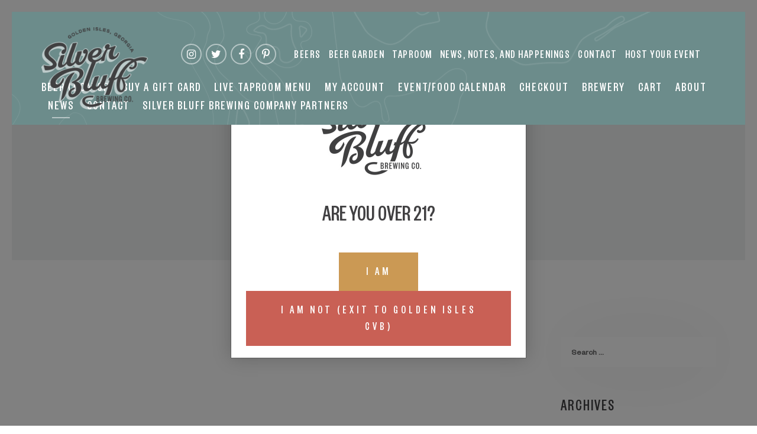

--- FILE ---
content_type: text/css
request_url: https://silverbluff.com/wp-content/plugins/ecwd.countdown.widget/css/circular-countdown.css?ver=1.0.7
body_size: 908
content:

.circular-countdown * {
    margin: 0;
    padding: 0
}

.circular-countdown .time {
    position: relative;
    float: left
}

.circular-countdown canvas.bg {
    position: absolute;
    z-index: 1;
    border-radius: 100%;
}

.circular-countdown canvas.ecwd-circle {
    position: relative;
    z-index: 2
}

.circular-countdown .count {
    position: absolute;
    background: none !important;
    z-index: 3;
    top: 0;
    left: 0;
    text-align: center;
    color: #333;
    font-family: "Open Sans", sans-serif;
    font-weight: 600;
    font-size: 30px;
    line-height: 30px;
    float: none;
    padding: 0;
    margin: 0;
}

.circular-countdown .text {
    position: absolute;
    z-index: 4;
    top: 0;
    left: 0;
    text-align: center;
    color: #5f5f5f;
    font-family: "Open Sans", sans-serif;
    font-weight: 400;
    font-size: 14px;
    line-height: 14px
}
.hidden{display :none;}

--- FILE ---
content_type: text/css
request_url: https://silverbluff.com/wp-content/plugins/unyson/framework/extensions/breadcrumbs/static/css/style.css?ver=6.9
body_size: 135
content:
.breadcrumbs {
	margin: 12px 0;
	font-size: 80%;
	line-height: 1.3em;
}

.breadcrumbs a{
	text-decoration: none;
	/*color: inherit;*/
}

--- FILE ---
content_type: text/css
request_url: https://silverbluff.com/wp-content/themes/silverbluff/style.css?ver=1.0
body_size: 79545
content:
/*
Theme Name: Silver Bluff Brewing Co
Theme URI: https://www.klevermedia.co.uk
Author: Klever Media
Author URI: https://www.klevermedia.co.uk
Description: Silver Bluff Brewing custom WordPress theme by Klever Media.
Version: 1.0
Text Domain: silverbluff
Tags: sticky-post, full-width-template, custom-colors

*/

/** Contents

    -- Body
    -- Heading
    -- Sections
    -- Age verification
    -- Hero
    -- Scroll navigation
    -- Headings
    -- Navigation
    -- Dropdown
    -- Horizontal menu
    -- Pagination
    -- Map
    -- Contact list
    -- Form
    -- Icon grid
    -- Button styles
    -- Bootstrap carousel
    -- Owl carousel
    -- Product
    -- Category
    -- Sidebar
    -- My account
    -- View orders
    -- Latest posts
    -- Post formatting
    -- Single blog
    -- Cart
    -- Checkout
    -- Thank you
    -- History timeline
    -- Single product
    -- Reviews
    -- Tabs
    -- Comments
    -- Counter
    -- Modal
    -- Counters
    -- Partners
    -- Footer
    -- WordPress
    -- KeyFrames
    -- MEdia Queries

**/

/*:root {
  --yellow: #cb9954;
  --red: #C96055;
  --green: #6A896A;
  --blue: #6C8C8B;
}*/

@font-face {
	font-family: 'Founders Grotesk X-Condensed';
	font-weight: 500;
	font-style: normal;

	src: url('fonts/FoundersGroteskXCond-Med.eot');
	src: url('fonts/FoundersGroteskXCond-Med.eot?#iefix')
			format('embedded-opentype'),
		url('fonts/FoundersGroteskXCond-Med.woff2') format('woff2'),
		url('fonts/FoundersGroteskXCond-Med.woff') format('woff'),
		url('fonts/FoundersGroteskXCond-Med.ttf') format('truetype'),
		url('fonts/FoundersGroteskXCond-Med.svg#FoundersGroteskXCond-Med')
			format('svg');
}

@font-face {
	font-family: 'Founders Grotesk';
	font-weight: normal;
	font-style: normal;

	src: url('fonts/FoundersGrotesk-Regular.eot');
	src: url('fonts/FoundersGrotesk-Regular.eot?#iefix')
			format('embedded-opentype'),
		url('fonts/FoundersGrotesk-Regular.woff2') format('woff2'),
		url('fonts/FoundersGrotesk-Regular.woff') format('woff'),
		url('fonts/FoundersGrotesk-Regular.ttf') format('truetype'),
		url('fonts/FoundersGrotesk-Regular.svg#FoundersGrotesk-Regular')
			format('svg');
}

/**  Body  **/

::-moz-selection {
	color: #fff;
	background: #6c8c8b;
}

::selection {
	color: #fff;
	background: #6c8c8b;
}

html,
body {
	font-family: 'Founders Grotesk';
	font-size: 18px;

	height: 100%;

	color: #414042;
	background: #fff;
	text-shadow: 1px 1px 1px rgba(0, 0, 0, 0.004);

	-webkit-font-smoothing: antialiased;
	-moz-osx-font-smoothing: grayscale;
	-webkit-overflow-scrolling: touch;
	text-rendering: optimizeLegibility !important;
}

a:link,
a:active,
a:visited {
	cursor: pointer;
	transition: all 300ms ease-in-out;
	text-decoration: none;

	color: #cb9954;
	box-shadow: none;
}

a:focus {
	outline: none;
}

a:hover {
	text-decoration: none;

	color: #ba9a56;
}

p {
	margin: 0 0 20px 0;
}

p:last-child {
	margin-bottom: 0;
}

img {
	max-width: 100%;
	height: auto;
}

.styled img {
	border: 15px solid #fff;
	box-shadow: 0 0 125px rgba(0, 0, 0, 0.2);
}

h1,
h2,
h3,
h4,
h5,
h6 {
	font-family: 'Founders Grotesk X-Condensed';
	font-weight: 100;
	line-height: 1;

	margin: 0;

	letter-spacing: 4px;
	text-transform: uppercase;

	text-shadow: 1px 1px 1px rgba(0, 0, 0, 0.004);

	-webkit-font-smoothing: antialiased;
	-moz-osx-font-smoothing: grayscale;
}

*:focus {
	outline: none;
	box-shadow: none;
}

blockquote {
	padding: 20px;

	color: #444;
	border: none;
	border-left: 4px solid;
}

blockquote:before {
	font: normal normal normal 20px/1 FontAwesome;

	display: inline-block;

	margin-right: 10px;

	content: '\f10d';
}

blockquote p {
	display: inline;
}

input:focus,
input:active,
select:focus,
select:active {
	box-shadow: none !important;
}

.screen-reader-text {
	display: none;
}

figure {
	max-width: 100%;
}

/**  Sections  **/

.error-404 {
	margin-top: 80px;
	margin-bottom: 80px;
}

.error-404 h2 {
	font-size: 32px;

	margin-bottom: 30px;
}

.section {
	position: relative;
	z-index: 1;

	margin-bottom: 30px;

	background-repeat: no-repeat !important;
	background-attachment: fixed;
	background-position: center;
	background-size: cover;
}

.fw-container-fluid {
	padding-right: 0;
	padding-left: 0;
}

.wrapper {
	position: relative;

	overflow-x: hidden;

	padding: 20px;

	background: #fff;
}

.wrapper:after,
.wrapper:before {
	position: fixed;
	z-index: 999;
	right: 0;
	bottom: 0;
	left: 0;

	display: block;

	height: 20px;

	content: '';

	background: #fff;
}

.wrapper:before {
	top: 0;
	bottom: auto;
}

.admin-bar .wrapper:before {
	top: 32px;
	bottom: auto;
}

.inner-wrap {
	margin: 15px 0;
	padding: 40px;

	border: 1px solid #fff;
}

/**  Age verification  **/

#ageVerification {
	display: flex;
	flex-direction: column;

	text-align: center;

	justify-content: center;
}

#ageVerification .modal-dialog {
	max-width: 500px;
}

#ageVerification .modal-content {
	border-radius: 0;
	box-shadow: 0 0 30px rgba(0, 0, 0, 0.2);
}

#ageVerification .modal-body {
	font-family: 'Founders Grotesk X-Condensed';
	font-size: 40px;

	padding: 30px 15px;
}

#ageVerification .modal-body img {
	max-width: 200px;
	margin-bottom: 40px;
}

#ageVerification .modal-footer {
	padding: 0 20px 20px 20px;

	text-align: center;

	border: none;
}

#ageVerification .modal-footer .btn {
	margin: 0 5px;
}

/**  Hero  **/

#hero {
	height: 90%;
	min-height: 600px;
}

#hero h1 {
	font-size: 80px;
	line-height: 1em;

	-webkit-animation: Heading 1s 0.5s forwards;
	animation: Heading 1s 0.5s forwards;
	text-align: left;
	letter-spacing: 2px;

	opacity: 0;
	color: #fff;
	text-shadow: 5px 5px 0 rgba(255, 255, 255, 0.1);
}

#hero p {
	font-size: 20px;
	line-height: 1.3;

	-webkit-animation: SubHeading 1s 1s forwards;
	animation: SubHeading 1s 1s forwards;
	text-align: left;

	opacity: 0;
	color: #fff;
	color: #fff;
}

#hero .btn,
#hero .btn:hover {
	-webkit-animation: Button 1s 1.5s forwards;
	animation: Button 1s 1.5s forwards;

	opacity: 0;
}

#hero .carousel-inner,
#hero .carousel-inner .item {
	height: 100%;
	min-height: 600px;
}

#hero .container {
	position: absolute;
	top: 0;
	right: 0;
	bottom: 0;
	left: 0;

	display: flex;

	margin: auto;
	padding: 0;

	-webkit-transform: none;
	transform: none;

	/*align-items: center;*/
}

#hero .container .blurb {
	position: relative;

	width: 100%;
}

#hero .carousel-indicators {
	right: 0;
	bottom: 0;
	left: 0;

	width: 100%;
	margin: 0;
}

#hero .carousel-indicators li,
#hero .carousel-indicators li.active {
	height: 7px;
	margin: 0;

	border: none;
	border-radius: 0;
	background: #fff;
}

body #hero .carousel-indicators li.active {
	background: rgba(0, 0, 0, 0.25);

	background-blend-mode: overlay;
}

#hero.single-page {
	z-index: 5;

	height: 500px !important;
	min-height: 500px;

	border-bottom: 1px solid #cb9954;
	background-position: center;
	background-size: cover;
}

#hero .background {
	position: absolute;
	z-index: -1;
	top: 0;
	right: 0;
	bottom: 0;
	left: 0;

	opacity: 0.1;
	background-repeat: no-repeat;
	background-size: cover;
}

/* Fade transition for carousel items */
.carousel-fade .carousel-inner .item {
	transition-property: opacity;

	opacity: 0;
}

.carousel-fade .carousel-inner .active {
	opacity: 1;
}

.carousel-fade .carousel-inner .active.left,
.carousel-fade .carousel-inner .active.right {
	z-index: 1;
	left: 0;

	opacity: 0;
}

.carousel-fade .carousel-inner .next.left,
.carousel-fade .carousel-inner .prev.right {
	opacity: 1;
}

.carousel-fade .carousel-control {
	z-index: 2;
}

/*
  WHAT IS NEW IN 3.3: "Added transforms to improve carousel performance in modern browsers."
  Need to override the 3.3 new styles for modern browsers & apply opacity
*/
@media all and (transform-3d), (-webkit-transform-3d) {
	.carousel-fade .carousel-inner > .item.next,
	.carousel-fade .carousel-inner > .item.active.right {
		-webkit-transform: translate3d(0, 0, 0);
		transform: translate3d(0, 0, 0);

		opacity: 0;
	}
	.carousel-fade .carousel-inner > .item.prev,
	.carousel-fade .carousel-inner > .item.active.left {
		-webkit-transform: translate3d(0, 0, 0);
		transform: translate3d(0, 0, 0);

		opacity: 0;
	}
	.carousel-fade .carousel-inner > .item.next.left,
	.carousel-fade .carousel-inner > .item.prev.right,
	.carousel-fade .carousel-inner > .item.active {
		-webkit-transform: translate3d(0, 0, 0);
		transform: translate3d(0, 0, 0);

		opacity: 1;
	}
}

#hero.error-page input[type='search'] {
	max-width: 300px;
	margin: 0 auto 30px auto;

	text-align: center;

	border-color: rgba(255, 255, 255, 0.2);
}

.error404 input[type='search'] {
	max-width: 300px;
	margin: 0 auto 30px auto;

	text-align: center;
}

#hero.error-page .search-form .screen-reader-text,
.error404 .search-form .screen-reader-text {
	display: none;
}

#hero.error-page .search-form label,
.error404 .search-form label {
	display: block;

	width: 100%;
	max-width: 300px;
	margin: 0 auto 30px auto;
}

#hero.error-page .search-form .search-submit {
	float: none;

	box-shadow: inset 0 0 0 2px #131314;
}

.error404 .search-form .search-submit {
	float: none;
}

/**  Burger menu  **/

.admin-bar .wrapper:before {
	top: 32px;
}

.open:before {
	position: fixed;
	z-index: -999;
	top: 0;
	right: 0;
	bottom: 0;
	left: 0;

	display: block;

	max-width: 100%;
	height: 100%;
	margin: 20px;

	content: '';
	transition: all 0.2s ease-in-out;
	-webkit-transform: scale(0.8);
	transform: scale(0.8);

	opacity: 0;
	background: rgba(108, 140, 139, 0.9);
}

.open:before {
	z-index: 999;

	-webkit-transform: scale(1);
	transform: scale(1);

	opacity: 1;
	display: none !important;
}

.collapse.in {
	background: rgba(106, 137, 106, 0.9);
}

/**  Fixed social share  **/

.fixed-social-share {
	position: fixed;
	z-index: 999;
	bottom: 20px;
	left: 20px;

	padding: 8px 11px 8px 8px;

	transition: all 300ms ease-in-out;

	opacity: 0;
	background: #fff;
}

.fixed-social-share.show {
	opacity: 1;
}

.fixed-social-share span {
	display: inline-block;

	margin-right: 5px;
}

.fixed-social-share a {
	font-size: 14px;
	line-height: 40px;

	display: inline-block;

	width: 35px;
	height: 35px;
	margin-right: -3px;

	text-align: center;

	color: #fff;
	background: red;
}

.fixed-social-share a.fb {
	background: #3b5998;
}

.fixed-social-share a.tw {
	background: #1da1f2;
}

.fixed-social-share a.li {
	background: #007bb5;
}

.fixed-social-share a.gp {
	background: #db4437;
}

/**  Scroll navigation  **/

.admin-bar .navbar.banner--clone {
	top: 30px;
}

.navbar.banner--clone {
	position: fixed;
	z-index: 999;
	top: 0;
	left: 0;

	width: 100%;
	padding: 20px 0;

	transition: all 300ms ease-in-out;
	-webkit-transform: translateY(-100%);
	transform: translateY(-100%);

	background: #fff;
}

.navbar.banner--clone .heading {
	display: none;
}

.navbar.banner--clone img {
	max-height: 80px;
}

.navbar.banner--clone .nav li a {
	font-size: 20px;

	color: #414042;
}

.navbar.banner--clone .social li a,
.navbar.banner--clone .cart .cart-contents .fa {
	font-size: 14px;
	line-height: 27px;

	width: 30px;
	height: 30px;

	color: #6c8c8b;
	border-color: rgba(108, 140, 139, 0.5);
}

.navbar.banner--clone .top {
	top: 10%;
}

.navbar.banner--clone .nav {
	top: 80%;
}

.navbar.banner--stick .cart .cart-contents,
.navbar.banner--stick .header-nav a {
	font-size: 18px;

	color: #414042;
}

.navbar.banner--clone .nav li a:hover,
.navbar.banner--stick .cart .cart-contents:hover,
.navbar.banner--stick .header-nav a:hover {
	color: #6c8c8b;
}

.navbar.banner--stick {
	-webkit-transform: translateY(0%);
	transform: translateY(0%);
}

/**  Latest posts  **/

.latest-post {
	margin-bottom: 30px;
}

.latest-post .post-wrapper {
	box-shadow: 0 8px 30px rgb(0 0 0 / 20%);
	position: relative;
}

.latest-post > a {
	position: relative;

	display: block;
	overflow: hidden;

	box-shadow: 0 8px 100px rgba(0, 0, 0, 0.25);
}

.latest-post .default-header {
	background: #6a896a url(images/map-overlay.png);
	padding: 50px 25px;
	display: flex;
	align-items: center;
	justify-content: center;
}

.latest-post .default-header img {
	max-width: 50%;
}

.latest-post .content {
	background: #fff;
	padding: 30px;
}

.latest-post > a img {
	transition: all 300ms ease-in-out;
}

.latest-post > a:hover img {
	-webkit-transform: scale(1.1);
	transform: scale(1.1);
}

.latest-post h4 {
	font-size: 34px;

	margin-bottom: 5px;

	letter-spacing: 3px;
}

.latest-post h4 a {
	color: #222;
}

.latest-post .date {
	font-family: 'Founders Grotesk X-Condensed';
	font-size: 34px;
	line-height: 1;

	position: absolute;
	z-index: 999;
	top: 0;
	left: 0;

	padding-top: 8px;

	text-align: center;

	color: #414042;
	background: #fff;
}

.latest-post .date i {
	font-size: 24px;
	font-style: normal;

	display: block;

	padding: 9px 10px 0 10px;

	text-transform: uppercase;

	background: #cb9954;
}

/** Breadcrumbs **/

.horz-menu {
	text-align: center;
}

.horz-menu .page-numbers span {
	display: inline-flex;
	height: 40px;
	width: 40px;
	justify-content: center;
	align-items: center;
	background-color: #f1f2f2;
	font-family: Arial;
	transition: all 300ms ease-in-out;
	-webkit-transition: all 300ms ease-in-out;
	-moz-transition: all 300ms ease-in-out;
	-ms-transition: all 300ms ease-in-out;
	-o-transition: all 300ms ease-in-out;
}

.horz-menu a.page-numbers span {
	background-color: #cb9954;
	color: #fff;
}

.horz-menu a.page-numbers:hover span {
	background-color: #f1f2f2;
	color: #cb9954;
}

/**  Heading  **/

.logo {
	position: relative;
	z-index: 1;

	display: block;

	max-width: 200px;
}

.navbar .top {
	position: absolute;
	top: 15%;
	right: 0;

	text-align: right;
}

.navbar .social,
.navbar .header-nav,
.navbar .cart {
	display: inline-block;
}

.navbar .social {
	margin: 0;
	padding: 0;

	list-style: none;
}

.navbar .social li {
	display: inline-block;

	margin: 0 2px;
}

.navbar .social li a,
.cart .cart-contents .fa {
	line-height: 32px;

	width: 35px;
	height: 35px;

	text-align: center;

	color: #fff;
	border: 2px solid rgba(255, 255, 255, 0.5);
	border-radius: 50%;
}

.navbar .header-nav {
	margin: 0 20px;
}

.small-screen-cart {
	display: none !important;
}

.cart .cart-contents,
.navbar .header-nav a {
	font-family: Founders Grotesk X-Condensed;
	font-size: 20px;

	display: inline-block;

	margin: 0 5px;

	letter-spacing: 1.5px;
	text-transform: uppercase;

	color: #fff;
}

.cart .cart-contents {
	margin-right: 0;
}

.cart .cart-contents .fa {
	margin-right: 15px;
}

/**  Navigation  **/

.logo {
	display: inline-block;
}

.navbar-header .text-logo {
	position: relative;
	z-index: 99;

	display: block;
}

.site-name {
	font-size: 16px;
	font-weight: bold;
	line-height: 0.8em;

	display: inline-block;

	margin-bottom: 5px;

	letter-spacing: 2px;
	text-transform: uppercase;

	color: #fff;
}

.site-tagline {
	font-size: 13px;
	font-weight: normal;
	line-height: 1.2em;

	display: block;

	letter-spacing: 1px;

	color: #fff;
}

.navbar-toggle {
	transition: all 300ms ease-in-out;
	-webkit-transform: rotate(0deg);
	transform: rotate(0deg);
}

.navbar-toggle.minimize {
	-webkit-transform: rotate(90deg);
	transform: rotate(90deg);
}

.static-header .navbar {
	position: relative;
	z-index: 9999;

	margin: 0;
	padding: 25px 0;

	background-image: url(images/map-overlay.png);
	background-repeat: no-repeat;
	background-attachment: fixed;
}

.static-header.yellow .navbar {
	background-color: #cb9954;
}

.static-header.yellow .navbar li a:hover {
	color: #6a896a;
}

.static-header.red .navbar {
	background-color: #c96055;
}

.static-header.green .navbar {
	background-color: #6a896a;
}

.static-header.blue .navbar {
	background-color: #6c8c8b;
}

.static-header .navbar .logo {
	max-width: 180px;
}

.static-header .navbar .top {
	top: 20%;
}

.static-header .nav {
	top: 65%;
}

.navbar {
	position: absolute;
	z-index: 9999;
	top: 0;
	right: 0;
	left: 0;

	padding-top: 50px;

	border-radius: 0;
	background: none;
}

.navbar-collapse {
	position: relative;

	padding: 0;
}

.nav {
	position: absolute;
	top: 50%;
	right: 0;

	float: none;
}

.nav li {
	position: relative;

	margin: 0 11px;
}

.nav li:first-of-type {
	margin-left: 0;
}

.nav li:last-of-type {
	margin-right: 0;
}

.nav li a {
	font-family: 'Founders Grotesk X-Condensed';
	font-size: 22px;
	font-weight: bold;
	font-weight: 100;

	display: inline-block;

	padding: 0;

	letter-spacing: 2px;
	text-transform: uppercase;

	color: #fff;
}

.nav li a:hover {
	color: #cb9954;
}

.nav li.active a,
.nav li.current_page_parent a {
	color: #fff;
}

.nav li.active a:after,
.nav li.current_page_parent a:after {
	display: block;

	width: 30px;
	height: 2px;
	margin: 0 auto;

	content: '';

	background: rgba(255, 255, 255, 0.5);
}

#yellow .nav li a:hover {
	color: #6a896a;
}

.page:not(.home).open:before {
	display: none;
}

/**  Dropdown  **/

.nav .dropdown-menu {
	z-index: 0;

	display: block;
	visibility: hidden;

	margin: 0;
	padding: 0;

	transition: all 0.25s ease-in-out;
	-webkit-transform: scale(0.9);
	transform: scale(0.9);

	opacity: 0;
	border: none;
	border-radius: 0;
	background: #cb9954;
	box-shadow: none;
}

.nav li.dropdown:hover .dropdown-menu {
	z-index: 10;

	visibility: visible;

	-webkit-transform: scale(1);
	transform: scale(1);

	opacity: 1;
}

.nav .dropdown-menu li {
	margin: 0;
	padding: 0;
}

.nav .dropdown-menu li span {
	width: 100%;

	text-align: left;
}

.nav .dropdown-menu li a {
	font-size: 13px;
	line-height: 1.4em;

	display: block;

	height: auto;
	padding: 15px 10px;

	transition: all 0.2s ease-in-out;
}

.nav .dropdown-menu li a:hover,
.nav .dropdown-menu li.active a {
	color: #fff !important;
	background: rgba(0, 0, 0, 0.1);
}

/** Headng **/

header.border h1:before,
header.border h2:before,
header.border h3:before,
header.border h4:before,
header.border h5:before,
header.border h6:before {
	display: inline-block;

	width: 20px;
	height: 1px;
	margin-right: 15px;

	content: '';
	-webkit-transform: translateY(-7px);
	transform: translateY(-7px);

	border: 1px solid #fff;
}

header.border h1:after,
header.border h2:after,
header.border h3:after,
header.border h4:after,
header.border h5:after,
header.border h6:after {
	display: inline-block;

	width: 20px;
	height: 1px;
	margin-left: 10px;

	content: '';
	-webkit-transform: translateY(-7px);
	transform: translateY(-7px);

	border: 1px solid #fff;
}

/**  Pagination  **/

ul.page-numbers {
	margin: 0;
	padding: 40px 0;

	list-style: none;
}

ul.page-numbers li {
	position: relative;

	display: inline-block;

	margin: 0 10px;
}

ul.page-numbers li a,
ul.page-numbers li span {
	font-size: 14px;
	font-weight: bold;

	display: inline-block;

	max-width: 50px;
	padding: 14px 18px;

	letter-spacing: 3px;
	text-transform: uppercase;

	color: #fff;
}

ul.page-numbers li:before,
ul.page-numbers li:after {
	position: absolute;
	top: 0;
	left: 0;

	display: inline-block;

	width: 1px;
	height: 0;

	content: '';
	transition: 0.6s height ease;

	background: #cb9954;
}

ul.page-numbers li a:before,
ul.page-numbers li a:after,
ul.page-numbers li span:before,
ul.page-numbers li span:after {
	position: absolute;
	top: 0;
	left: 0;

	display: inline-block;

	width: 0;
	height: 1px;

	content: '';
	transition: 0.3s width ease;

	background: #cb9954;
}

ul.page-numbers li:after,
ul.page-numbers li span:after,
ul.page-numbers li a:after {
	top: auto;
	right: 0;
	bottom: 0;
	left: auto;
}

ul.page-numbers li:hover a {
	color: #cb9954;
}

ul.page-numbers li:hover a:before,
ul.page-numbers li:hover a:after,
ul.page-numbers li:hover span:before,
ul.page-numbers li:hover span:after {
	width: 100%;
}

ul.page-numbers li:hover:before,
ul.page-numbers li:hover:after {
	height: 100%;
}

ul.page-numbers li span.current {
	color: #cb9954;
}

/**  Map  **/

div[class^='col']:first-child,
div[class^='col']:last-child {
	position: relative;
}
#map {
	height: 500px;
	margin: 0;
	padding: 0;
}

/**  Events list  **/

ul.post-list {
	margin: 0;
	padding: 0;

	list-style: none;
}

ul.post-list li {
	margin-bottom: 2px;
	padding: 12px 18px;

	transition: all 300ms ease-in-out;

	background: #fcf7f6;
}

ul.post-list li .date {
	font-size: 14px;

	display: inline-block;

	margin-right: 15px;

	color: #c96055;
}

ul.post-list li .date i {
	margin-right: 8px;

	color: #c96055;
}

ul.post-list li a.title {
	display: inline-block;

	color: #414042;
}

ul.post-list li a.title h6 {
	font-family: 'Founders Grotesk';
	font-size: 18px;

	letter-spacing: 0;
	text-transform: none;
}

ul.post-list li .read i {
	float: right;
}

ul.post-list li .read i {
	font-size: 14px;
	line-height: 28px;

	width: 30px;
	height: 30px;

	transition: all 300ms ease-in-out;
	text-align: center;

	color: #c96055;
	border: solid 2px #e2aba5;
	border-radius: 50%;
}

ul.post-list li:hover {
	background: #c96055;
}

ul.post-list li:hover * {
	transition: all 300ms ease-in-out;
}

ul.post-list li:hover *,
ul.post-list li:hover .read i,
ul.post-list li:hover .date i {
	color: #fff;
}

/**  Tickets list  **/

ul.ticket-list {
	margin: 0;
	padding: 0;

	list-style: none;
}

ul.ticket-list li {
	margin-bottom: 2px;
	padding: 12px 18px;

	transition: all 300ms ease-in-out;

	background: #f1f2f2;
}

ul.ticket-list li > i {
	margin-right: 8px;

	color: #6c8c8b;
}

ul.ticket-list li a.title {
	display: inline-block;

	color: #414042;
}

ul.ticket-list li a.title h6 {
	font-family: 'Founders Grotesk';
	font-size: 18px;

	letter-spacing: 0;
	text-transform: none;
}

ul.ticket-list li .read {
	font-family: 'Founders Grotesk X-Condensed';

	float: right;

	letter-spacing: 3px;
	text-transform: uppercase;

	color: #6c8c8b;
}

ul.ticket-list li .read i {
	font-size: 14px;
	line-height: 28px;

	width: 30px;
	height: 30px;
	margin-right: 5px;

	transition: all 300ms ease-in-out;
	text-align: center;

	color: #6c8c8b;
	border: solid 2px #aebebe;
	border-radius: 50%;
}

ul.ticket-list li:hover {
	background: #6c8c8b;
}

ul.ticket-list li:hover * {
	transition: all 300ms ease-in-out;
}

ul.ticket-list li:hover *,
ul.ticket-list li:hover .read i,
ul.ticket-list li:hover .date i {
	color: #fff;
}

/**  CTA  **/

.cta {
	position: relative;

	padding: 150px 30px 100px 30px;

	transition: all 300ms ease-in-out;
	text-align: center;

	color: #fff;
	background-repeat: no-repeat;
	background-position: center;
	background-size: 100%;
}

.cta:hover {
	background-size: 110%;
}

.cta a {
	position: absolute;
	top: 0;
	right: 0;
	bottom: 0;
	left: 0;
}

.cta span {
	font-family: 'Founders Grotesk X-Condensed';
	font-size: 32px;

	margin-bottom: 0;

	letter-spacing: 10px;
	text-transform: uppercase;
}

.cta h4 {
	font-size: 80px;

	letter-spacing: 5px;

	text-shadow: 5px 5px 0 rgba(255, 255, 255, 0.15);
}

/**  Flash messages  **/

.fw-flash-messages {
	position: relative;
	z-index: 1;

	color: #fff;
	background: #fff;
}

.fw-flash-messages ul {
	margin: 0;
	padding: 10px;

	list-style: none;

	text-align: center;
}

.fw-flash-messages ul.fw-flash-type-error {
	background: #db4c4c;
}

.fw-flash-messages ul.fw-flash-type-success {
	background: #a6ce66;
}

/**  On tap  **/

.owl-carousel .tap {
	padding: 100px 0;

	text-align: center;

	border: 1px solid #dbdbdb;
	background: #fff;
}

.owl-carousel .tap h4 {
	font-size: 34px;

	text-transform: uppercase;

	color: #414042;
}

.owl-carousel .tap span {
	font-size: 20px;
}

/**  Opening hours  **/

.open-hours {
	overflow: hidden;
}

.open-hours * {
	transition: all 300ms ease-in-out;
}

.open-hours .day {
	float: left;

	width: 14.2%;
	padding-top: 50px;
	padding-bottom: 20px;

	text-align: center;

	color: #fff;
}

.open-hours .day h5 {
	font-size: 28px;

	margin-bottom: 30px;

	color: #fff;
}

.open-hours .day p {
	font-size: 16px;

	margin: 0;

	text-align: center;
	letter-spacing: 1px;
	text-transform: uppercase;

	opacity: 0.75;
}

.open-hours .day span {
	font-family: 'Founders Grotesk X-Condensed';
	font-size: 24px;

	display: block;

	margin-bottom: 30px;

	letter-spacing: 4px;

	color: #fff;
}

.open-hours .day:hover {
	background: #fff;
}

.open-hours .day:hover h5 {
	color: #6c8c8b;
}

.open-hours .day:hover p,
.open-hours .day:hover span {
	color: #414042;
}

/**  Form styles  **/

::-webkit-input-placeholder {
	font-size: 18px !important;
	font-style: normal !important;

	text-transform: uppercase !important;

	color: #414042 !important;
}

:-moz-placeholder {
	font-size: 18px !important;
	font-style: normal !important;

	text-transform: uppercase !important;

	color: #414042 !important;
}

:-ms-input-placeholder {
	font-size: 18px !important;
	font-style: normal !important;

	text-transform: uppercase !important;

	color: #414042 !important;
}

.comment-form-author label {
	display: block;
}

.comment-respond input[type='text'],
.comment-respond input[type='email'] {
	width: 100%;
}

.woocommerce #review_form #respond .form-submit input {
	font-weight: 100;

	float: none;

	width: auto;
	margin-top: 30px;
	padding: 20px 20px 12px 20px;

	letter-spacing: 2px;
	text-transform: uppercase;

	border-radius: 0;
	background: #6a896a;
}

.form-builder-item {
	height: auto !important;
}

input,
textarea,
select,
.wrap-forms input,
.wrap-forms textarea,
.wrap-forms select {
	font-family: 'Founders Grotesk X-Condensed';
	font-size: 24px;
	font-size: 18px;
	font-style: normal;

	height: auto;
	padding: 25px 20px 15px 20px;

	letter-spacing: 4px;
	text-transform: uppercase;

	color: #414042;
	color: #414042 !important;
	border: solid 2px #f1f2f2;
	border-radius: 0;
	background-color: #fff;
	box-shadow: none;
}

select {
	position: relative;

	-webkit-appearance: none;
	-moz-appearance: none;
}

input[type='radio'],
input[type='checkbox'] {
	display: inline-block;

	width: auto;
	margin-right: 5px;
}

.select-wrapper {
	position: relative;
}

.select-wrapper:before {
	font: normal normal normal 14px/1 FontAwesome;
	font-size: 10px;

	position: absolute;
	top: 50%;
	right: 20px;

	display: block;

	width: 5px;
	height: 5px;
	margin-top: -5px;

	content: '\f078';

	color: #cb9954;
}

textarea {
	min-height: 200px;
}

input[type='submit'] {
	font-family: 'Founders Grotesk X-Condensed';
	font-size: 20px;

	display: inline-block;
	float: right;

	padding: 20px 45px 15px 45px;

	transition: all 0.3s ease-in-out;
	text-align: center;
	letter-spacing: 5px;
	text-transform: uppercase;

	color: #fff !important;
	border: none;
	border-radius: 0;
	background: #c96055;
}

input[type='submit']:hover {
	background: #cd6c62;
	box-shadow: 0 10px 25px 0 rgba(201, 96, 85, 0.5);
}

/**  Flavours  **/

ul.flavours {
	margin: 0;
	padding: 0;

	list-style: none;
}

ul.flavours li {
	font-family: 'Founders Grotesk X-Condensed';
	font-size: 20px;

	letter-spacing: 2px;
	text-transform: uppercase;

	color: #414042;
}

ul.flavours li span {
	display: inline-block;

	width: 100px;
}

ul.flavours li em {
	display: inline-block;

	width: 13px;
	height: 13px;

	border-radius: 50%;
	background: #f1f2f2;
}

ul.flavours li.rating-1 em:nth-of-type(1),
ul.flavours li.rating-2 em:nth-of-type(1),
ul.flavours li.rating-2 em:nth-of-type(2),
ul.flavours li.rating-3 em:nth-of-type(1),
ul.flavours li.rating-3 em:nth-of-type(2),
ul.flavours li.rating-3 em:nth-of-type(3),
ul.flavours li.rating-4 em:nth-of-type(1),
ul.flavours li.rating-4 em:nth-of-type(2),
ul.flavours li.rating-4 em:nth-of-type(3),
ul.flavours li.rating-4 em:nth-of-type(4),
ul.flavours li.rating-5 em:nth-of-type(1),
ul.flavours li.rating-5 em:nth-of-type(2),
ul.flavours li.rating-5 em:nth-of-type(3),
ul.flavours li.rating-5 em:nth-of-type(4),
ul.flavours li.rating-5 em:nth-of-type(5) {
	background: #cb9954;
}

ul.flavours.textual li {
	font-family: 'Founders Grotesk';
	font-size: 12px;
	font-size: 18px;

	letter-spacing: 0;
	text-transform: none;
}

ul.flavours.textual li span {
	font-family: 'Founders Grotesk X-Condensed';
	font-size: 22px;

	text-transform: uppercase;
}

/**  Beer availability  **/

.beer-availability {
	text-align: center;

	border: 1px solid #dbdbdb;
	background: #fff;
}

.beer-availability .col-sm-3 {
	padding-top: 60px;
	padding-bottom: 45px;

	border-right: 1px solid #dbdbdb;
}

.beer-availability .col-sm-3:last-of-type {
	border-right: none;
}

.beer-availability h5 {
	font-size: 40px;

	margin-top: 15px;

	letter-spacing: 4px;

	opacity: 0.25;
	color: #414042;
}

.beer-availability .its-available h5 {
	opacity: 1;
}

#red .beer-availability .its-available svg path {
	fill: #c96055;
	stroke: #c96055;
}

#red .beer-availability .its-available h5 {
	color: #c96055;
}

#green .beer-availability .its-available svg path {
	fill: #6a896a;
	stroke: #6a896a;
}

#green .beer-availability .its-available h5 {
	color: #6a896a;
}

#yellow .beer-availability .its-available svg path {
	fill: #cb9954;
	stroke: #cb9954;
}

#yellow .beer-availability .its-available h5 {
	color: #cb9954;
}

#blue .beer-availability .its-available svg path {
	fill: #6c8c8b;
	stroke: #6c8c8b;
}

#blue .beer-availability .its-available h5 {
	color: #6c8c8b;
}

/**  Beer Finder  **/

.beer-finder-link {
	position: relative;

	margin-bottom: -30px;

	text-align: center;
}

.beer-finder-link img {
	position: relative;
	z-index: -2;
}

.beer-finder-link .inner {
	position: absolute;
	bottom: 0;

	width: 100%;
	padding: 80px 30px 65px 30px;
}

.beer-finder-link .inner:before {
	position: absolute;
	z-index: -1;
	top: 0;
	right: 0;
	bottom: 0;
	left: 0;

	display: block;

	content: '';

	opacity: 0.95;
}

.beer-finder-link .inner h5 {
	font-family: Founders Grotesk X-Condensed;
	font-size: 50px;

	letter-spacing: 2.8px;

	color: #fff;
	text-shadow: 3px 3px 0 rgba(255, 255, 255, 0.15);
}

.beer-finder-link .inner a {
	font-family: 'Founders Grotesk X-Condensed';
	font-size: 20px;

	letter-spacing: 5px;
	text-transform: uppercase;

	color: #fff;
}

.beer-finder-link .inner a:hover i.before {
	-webkit-transform: translateX(100%);
	transform: translateX(100%);

	opacity: 0;
}

.beer-finder-link .inner a:hover i.after {
	-webkit-transform: translateX(0);
	transform: translateX(0);

	opacity: 1;
}

.beer-finder-link .inner a i.after {
	margin-left: 5px;

	-webkit-transform: translateX(-100%);
	transform: translateX(-100%);

	opacity: 0;
}

.beer-finder-link .inner a i {
	font-size: 14px;
	line-height: 28px;

	width: 30px;
	height: 30px;
	margin-right: 10px;

	transition: all 300ms ease-in-out;
	text-align: center;

	border: solid 2px rgba(255, 255, 255, 0.5);
	border-radius: 50%;
}

.beer-finder-link .inner a i:before {
	display: block;

	-webkit-transform: translateX(2px);
	transform: translateX(2px);
}

#yellow .beer-finder-link .inner:before {
	background: #cb9954;
}

#red .beer-finder-link .inner:before {
	background: #c96055;
}

#green .beer-finder-link .inner:before {
	background: #6a896a;
}

#blue .beer-finder-link .inner:before {
	background: #6c8c8b;
}

/**  Button styles  **/

.button,
a.add_to_cart_button,
.woocommerce .price_slider_amount .button,
.woocommerce a.button,
body a.btn,
body .btn,
body .btn:hover {
	font-family: 'Founders Grotesk X-Condensed';
	font-size: 20px;

	display: inline-block;

	padding: 20px 45px 15px 45px;

	transition: all 0.3s ease-in-out;
	text-align: center;
	white-space: normal;
	letter-spacing: 5px;
	text-transform: uppercase;

	color: #fff;
	border-radius: 0;
}

.button:hover,
a.add_to_cart_button:hover,
.woocommerce .price_slider_amount .button:hover,
.woocommerce a.button:hover,
body .btn:hover {
	-webkit-transform: translateY(-4px);
	transform: translateY(-4px);

	color: #fff;
}

a.add_to_cart_button,
.woocommerce a.button,
body .btn.yellow {
	background: #cb9954;
}

a.add_to_cart_button:hover,
.woocommerce a.button:hover,
body .btn.yellow:hover {
	background: #cfa161;
	box-shadow: 0 10px 25px 0 rgba(203, 153, 84, 0.5);
}

body .btn.red {
	background: #c96055;
}

body .btn.red:hover {
	background: #cd6c62;
	box-shadow: 0 10px 25px 0 rgba(201, 96, 85, 0.5);
}

body .btn.blue {
	background: #6c8c8b;
}

body .btn.blue:hover {
	background: #5e7a79;
	box-shadow: 0 10px 25px 0 rgba(108, 140, 139, 0.5);
}

.button,
.woocommerce .price_slider_amount .button,
body .btn.green {
	background: #6a896a;
}

.button:hover,
.woocommerce .price_slider_amount .button:hover,
body .btn.green:hover {
	background: #5f7c5f;
	box-shadow: 0 10px 25px 0 rgba(108, 140, 139, 0.5);
}

/**  Owl carousel  **/

.beers-carousel {
	margin-top: 40px;
}

.beers-carousel .owl-stage {
	display: flex;
}

.beers-carousel .item {
	height: 100%;
	padding: 30px;

	text-align: center;

	background: #f9f9f9;
}

.beers-carousel .item > img {
	max-width: 80%;
	margin-bottom: 30px;

	-webkit-transform: translateX(15%);
	transform: translateX(15%);
}

.beers-carousel .item h3 {
	font-size: 40px;

	text-align: center;
	letter-spacing: 4px;

	color: #414042;
}

.beers-carousel .single-beer {
	height: auto;
	margin-bottom: 70px;
	padding-bottom: 0;

	color: #fff;
	box-shadow: inset 0 300px 0 #fff;
}

.beers-carousel .single-beer > img {
	max-width: 80%;
	margin-bottom: 10px;
}

.beers-carousel .single-beer h3 {
	color: #fff;
}

.beers-carousel .single-beer p {
	max-width: 350px;
	margin: 0 auto;

	text-align: center;
}

.beers-carousel .single-beer .fa {
	font-size: 40px;
	line-height: 93px;

	width: 93px;
	height: 93px;

	transition: all 300ms ease-in-out;
	-webkit-transform: translateY(46px);
	transform: translateY(46px);

	border-radius: 50%;
	background-color: #fffefe;
}

.beers-carousel .single-beer i:hover {
	-webkit-transform: scale(0.9) translateY(46px);
	transform: scale(0.9) translateY(46px);
}

.beers-carousel .single-beer.red {
	background: #c96055;
}

.beers-carousel .single-beer.blue {
	background: #6c8c8b;
}

.beers-carousel .single-beer.yellow {
	background: #cb9954;
}

.beers-carousel .single-beer.green {
	background: #6a896a;
}

.beers-carousel .single-beer.red .fa {
	color: #c96055;
	box-shadow: 0 10px 25px 0 rgba(201, 96, 85, 0.5);
}

.beers-carousel .single-beer.blue .fa {
	color: #6c8c8b;
	box-shadow: 0 10px 25px 0 rgba(108, 140, 139, 0.5);
}

.beers-carousel .single-beer.yellow .fa {
	color: #cb9954;
	box-shadow: 0 10px 25px 0 rgba(203, 153, 84, 0.5);
}

.beers-carousel .single-beer.green .fa {
	color: #6a896a;
	box-shadow: 0 10px 25px 0 rgba(106, 137, 106, 0.5);
}

.beers-carousel .single-beer.red p a,
.beers-carousel .single-beer.blue p a,
.beers-carousel .single-beer.yellow p a,
.beers-carousel .single-beer.green p a {
	text-decoration: underline;

	color: #fff;
}

/**  Product carousel  **/

.owl-carousel .item {
	transition: all 300ms ease-in-out;
	-webkit-transform: scale(0.7);
	transform: scale(0.7);
}

.owl-carousel .active .item {
	-webkit-transform: scale(1);
	transform: scale(1);
}

#z_index_prod {
	z-index: 2;
}

.products-carousel {
	overflow: hidden;

	padding: 20px 30px 45px;
}

.products-carousel .owl-stage-outer {
	overflow: visible;
}

.product.item {
	transition: all 300ms ease-in-out;

	background: #fff;
	box-shadow: none;
}

.active .product.item {
	box-shadow: 0 10px 50px 0 rgba(0, 0, 0, 0.15);
}

.product.item .image:before {
	position: absolute;
	z-index: 1;
	top: 0;
	right: 0;
	bottom: 0;
	left: 0;

	content: '';
	transition: all 300ms ease-in-out;

	opacity: 0;
	background: #fff;
}

.product.item:hover .image:before {
	opacity: 0.6;
}

.product.item .image {
	position: relative;

	padding: 30px;
}

.product.item a:hover,
.product.item a:hover h3 {
	color: #cb9954;
}

.product.item h3 {
	font-size: 32px;

	padding: 30px 10px 5px 10px;

	text-align: center;
	letter-spacing: 3px;

	color: #414042;
	background: #f1f2f2;
}

.product.item .price {
	font-size: 18px;
	font-weight: 400;

	display: block;

	margin: 0;
	padding-bottom: 15px;

	text-align: center;
	letter-spacing: 0;

	color: #414042;
	background: #f1f2f2;
}

.product.item .price del {
	opacity: 0.5;
	color: inherit;
}

.product.item .add_to_cart_button {
	font-size: 22px;

	position: absolute;
	z-index: 2;
	top: 0;
	right: 0;
	bottom: 0;
	left: 0;

	height: 60px;
	margin: auto 25px;
	padding-right: 10px;
	padding-bottom: 35px;
	padding-left: 10px;

	-webkit-transform: scale(0.9);
	transform: scale(0.9);

	opacity: 0;
}

.product.item:hover .add_to_cart_button {
	opacity: 1;
}

.product.item .onsale {
	font-size: 1em;
	font-size: 0.857em;
	font-weight: 700;
	line-height: 3.236;

	position: absolute;
	z-index: 9;
	top: -0.5em;
	left: -0.5em;

	min-width: 3.236em;
	height: 30px;
	min-height: 3.236em;
	margin: 0;
	padding: 0.202em;

	text-align: center;

	color: #fff;
	border-radius: 100%;
	background-color: #77a464;
}

.woocommerce ul.products li.product .onsale {
	height: 30px;
}

/**  Category  **/

.product-wrapper .category {
	padding: 50px;
}

.product-wrapper .category a {
	display: block;
}

.product-wrapper .category a img {
	margin-bottom: 30px;
}

.product-wrapper .category .mark,
.product-wrapper .category mark {
	padding: 0;

	color: #cb9954;
	background: none;
}

/**  New post  **/

.new-post {
	display: flex;

	margin: 20px 15px 50px 15px;

	box-shadow: 0 8px 100px rgba(0, 0, 0, 0.25);
}

.new-post .img {
	position: relative;

	transition: all 300ms ease-in-out;

	background-position: center;
	background-size: cover !important;
}

.new-post .img:hover {
	background-size: 110%;
}

.new-post .img > a {
	position: absolute;
	top: 0;
	right: 0;
	bottom: 0;
	left: 0;
}

.new-post .date {
	font-family: 'Founders Grotesk X-Condensed';
	font-size: 34px;
	line-height: 1;

	position: absolute;
	z-index: 999;
	top: 0;
	left: 0;

	padding-top: 8px;

	text-align: center;

	color: #414042;
	background: #fff;
}

.new-post .date i {
	font-size: 24px;
	font-style: normal;

	display: block;

	padding: 9px 10px 0 10px;

	text-transform: uppercase;

	background: #cb9954;
}

.new-post .content {
	padding: 50px;

	background: #fff;
}

.new-post h3 {
	font-size: 34px;

	margin-bottom: 15px;

	letter-spacing: 3px;
}

a.arrow-link {
	font-family: 'Founders Grotesk X-Condensed';
	font-size: 20px;

	letter-spacing: 5px;
	text-transform: uppercase;

	color: #cb9954;
}

a.arrow-link:hover i.before {
	-webkit-transform: translateX(100%);
	transform: translateX(100%);

	opacity: 0;
}

a.arrow-link:hover i.after {
	-webkit-transform: translateX(0);
	transform: translateX(0);

	opacity: 1;
}

a.arrow-link i.after {
	margin-left: 5px;

	-webkit-transform: translateX(-100%);
	transform: translateX(-100%);

	opacity: 0;
}

a.arrow-link i {
	font-size: 14px;
	line-height: 28px;

	width: 30px;
	height: 30px;
	margin-right: 10px;

	transition: all 300ms ease-in-out;
	text-align: center;

	border: solid 2px rgba(203, 153, 84, 0.5);
	border-radius: 50%;
}

a.arrow-link i:before {
	display: block;

	-webkit-transform: translateX(2px);
	transform: translateX(2px);
}

/**  Sidebar  **/

#sidebar .widget {
	margin-bottom: 50px;
}

#sidebar .widget:last-of-type {
	margin-bottom: 0;
}

#sidebar h4 {
	font-size: 28px;

	padding-bottom: 10px;

	letter-spacing: 2px;
}

#sidebar h4:after {
	display: block;

	width: 24px;
	height: 1px;
	margin-bottom: 15px;

	content: '';

	background: #6a896a;
}

#sidebar ul {
	margin: 0;
	padding: 0;

	list-style: none;
}

#sidebar ul li a {
	font-size: 18px;

	color: #414042;
}

#sidebar ul li a:hover {
	color: #6a896a;
}

#sidebar label {
	width: 100%;
}

#sidebar .search-field {
	font-family: 'Founders Grotesk';
	font-size: 14px;

	width: 100%;
	padding: 18px 18px 13px 18px;

	letter-spacing: 0;
	text-transform: none;

	border: none;
	background: #fff;
	box-shadow: 0 0 125px 0 rgba(0, 0, 0, 0.1);
}

#sidebar input[type='submit'] {
	display: none;
}

#sidebar .search-field::-webkit-input-placeholder {
	font-size: 14px !important;
	font-style: normal !important;

	text-transform: none !important;

	color: #414042 !important;
}

#sidebar .search-field:-moz-placeholder {
	font-size: 14px !important;
	font-style: normal !important;

	text-transform: none !important;

	color: #414042 !important;
}

#sidebar .search-field:-ms-input-placeholder {
	font-size: 14px !important;
	font-style: normal !important;

	text-transform: none !important;

	color: #414042 !important;
}

/**  Store locator  **/

body #asl-storelocator.container.no-pad.storelocator-main.asl-p-cont.asl-bg-0 {
	width: 100% !important;
	max-width: 100% !important;
	height: auto !important;
	padding: 0 15px !important;
}

body #asl-storelocator.asl-p-cont.asl-bg-0 .inside.search_filter {
	padding-right: 0;
	padding-left: 0;

	border: none;
}

body #asl-storelocator.asl-p-cont.asl-bg-0 #panel.storelocator-panel {
	border: none;
}

body #asl-storelocator.asl-p-cont.asl-bg-0 .item {
	border: none !important;
}

body #asl-storelocator.asl-p-cont.asl-bg-0 .Num_of_store {
	display: none;
}

body #asl-storelocator.asl-p-cont.asl-bg-0 #panel.storelocator-panel {
	width: 100% !important;
	margin: 0;

	border: none;
}

body #asl-storelocator.asl-p-cont.asl-bg-0 .search_filter > p:first-child {
	font-family: 'Founders Grotesk X-Condensed';
	font-size: 30px;

	color: #414042;
}

body #asl-storelocator.asl-p-cont.asl-bg-0 .btn-default,
body
	#asl-storelocator.asl-p-cont.asl-bg-0
	.panel-inner
	.item
	.addr-sec
	.p-title {
	font-family: 'Founders Grotesk X-Condensed';
	font-size: 24px;

	color: #414042;
}

body #asl-storelocator.asl-p-cont.asl-bg-0 .panel-inner .p-area,
body #asl-storelocator.asl-p-cont.asl-bg-0 .item .p-category {
	font-size: 16px;

	padding-left: 20px !important;
}

body #asl-storelocator.asl-p-cont .item .glyphicon {
	margin-left: -25px !important;

	color: #c96055;
}

body #asl-storelocator.asl-p-cont .panel-inner .item p {
	padding-left: 0 !important;
}

body #asl-storelocator.asl-p-cont.asl-bg-0 .item .p-time {
	display: none;
}

body .asl-p-cont#asl-storelocator .s-direction {
	font-family: 'Founders Grotesk X-Condensed';
	font-size: 16px;

	display: inline-block;

	width: 100%;
	margin: 10px 0;
	padding: 12px 25px 4px 25px;

	cursor: pointer;
	transition: all 0.3s ease-in-out;
	text-align: center;
	letter-spacing: 5px;
	text-transform: uppercase;

	color: #fff;
	border-radius: 0;
	background: #c96055;
}

body #asl-storelocator.asl-p-cont .inside.search_filter .form-control {
	display: block;

	height: auto !important;
	max-height: none !important;
	padding: 14px 10px 8px 10px !important;

	border: none !important;
	border-radius: 0;
	box-shadow: 0 0 50px 0 rgba(0, 0, 0, 0.1) !important;
}

body
	#asl-storelocator.asl-p-cont.asl-bg-0
	.col-xs-12.search_filter
	p:last-child
	> span,
#asl-storelocator.asl-p-cont.asl-bg-0
	.col-xs-12.search_filter
	.asl-store-search
	> span {
	width: 38px;
	height: 38px;

	text-align: center;
}

body
	#asl-storelocator.asl-p-cont.asl-bg-0
	.col-xs-12.search_filter
	p:last-child
	> span
	i,
#asl-storelocator.asl-p-cont.asl-bg-0
	.col-xs-12.search_filter
	.asl-store-search
	> span
	i {
	top: 6px !important;
	right: 0 !important;
	bottom: 0 !important;
	left: 0 !important;
}

/**  My account  **/

.woocommerce-account .account-info {
	width: 100%;
	padding: 100px 0;
}

.woocommerce-account table td {
	font-size: 14px;

	text-align: left;
}

.woocommerce-account table td.order-number {
	font-size: 16px;
	font-weight: bold;
}

.woocommerce table.my_account_orders td,
.woocommerce table.my_account_orders th {
	padding: 10px 8px;
}

.woocommerce-account input,
.woocommerce-account select,
.woocommerce-account textarea {
	font-size: 16px;
	font-weight: 400;

	padding: 15px;

	letter-spacing: 0;
	text-transform: none;

	border: 1px solid rgba(243, 237, 227, 1);
	background: #fff;
}

.woocommerce-account fieldset {
	margin-top: 40px;
	margin-bottom: 15px;
}

legend {
	font-size: 18px;
	font-weight: 800;

	letter-spacing: 4px;
	text-transform: uppercase;

	color: #cb9954;
	border: none;
}

address::first-line {
	font-weight: bold;
}

.woocommerce-Address-title {
	color: #cb9954;
}

/** Page title **/

.page-title {
	margin-bottom: 30px;
	padding: 60px;

	text-align: center;

	background: #f1f2f2;
}

.page-title h1 {
	font-size: 70px;

	margin: 0 0 20px 0;
}

.page-title .breadcrumbs {
	width: 100%;
	margin: 0;
	padding: 0;
}

.page-title .breadcrumbs span {
	font-family: 'Founders Grotesk X-Condensed';
	font-size: 24px;

	margin: 0 10px;

	letter-spacing: 4px;
	text-transform: uppercase;
}

.page-title .breadcrumbs span:first-of-type {
	margin-left: 0;
}

.page-title .breadcrumbs span:last-of-type {
	margin-right: 0;
}

.page-title .breadcrumbs .separator {
	margin: 0 5px;

	letter-spacing: 0;
}

.page-title .intro {
	padding-top: 40px;
}

/**  Post formattiong  **/

table {
	width: 100%;
	margin-bottom: 30px;
}

.single-post .latest-post > a + h2 {
	margin-top: 30px;
}

.single-post table tr:nth-child(odd),
.page-template-default table tr:nth-child(odd) {
	border-bottom: 1px solid #e8e8e8;
	background: #f8f8f8;
}

.single-post table tr:nth-child(even),
.page-template-default table tr:nth-child(even) {
	border-bottom: 1px solid #e8e8e8;
	background: #fff;
}

.centred {
	text-align: center;
}

.alignleft,
.alignleft * {
	text-align: left;
}

.alignright,
.alignright * {
	text-align: right;
}

.aligncenter,
.aligncenter * {
	text-align: center;
}

.wp-caption figcaption {
	margin-bottom: 20px;
	padding: 10px;

	background: #fff;
}

/* Accordions */

body .fw-accordion .fw-accordion-title {
	font-size: 24px;
	font-weight: normal;

	padding: 20px 40px 10px 40px;

	letter-spacing: 2px;
}

body .fw-accordion .fw-accordion-title .ui-icon {
	top: 25px;
}

/** Icons **/

.icon-row {
	overflow: hidden;

	margin-top: 15px;
}

.icon-row .icon {
	float: left;

	margin-right: 10px;
}

.icon-row .content {
	float: left;

	padding-top: 10px;
}

.icon-row .icon i {
	line-height: 32px;

	width: 35px;
	height: 35px;

	text-align: center;

	color: #6a896a;
	border: 2px solid rgba(106, 137, 106, 0.5);
	border-radius: 50%;
}

/**  Cart  **/

span.title {
	font-size: 14px;
	font-weight: 800;

	display: inline-block;

	padding: 30px 0;

	letter-spacing: 3px;
	text-transform: uppercase;

	color: #fff;
}

.cart .item,
.checkout .item {
	margin-bottom: 30px;
	padding-bottom: 25px;

	border-bottom: 1px solid #f8f8f8;
}

.cart dl {
	margin-top: 8px;
}

.cart .item img,
.checkout .item img {
	max-width: 50%;
}

.cart h2,
.cart h2 a,
.checkout .item h2 {
	font-size: 18px;
	font-weight: 800;

	margin: 0;

	letter-spacing: 3px;
	text-transform: uppercase;

	color: #1b1d1e;
}

.cart .delete {
	line-height: 48px;

	width: 50px;
	height: 50px;

	text-align: center;

	border: 1px solid #f2e9d6;
	border-radius: 50%;
}

.cart .delete:hover {
	color: #fff;
	background: #cb9954;
}

.cart .price,
.checkout .price {
	font-size: 24px;
	line-height: 1em;

	color: #1b1d1e;
}

.cart .subtotal,
.checkout .subtotal {
	color: #cb9954;
}

.cart .promo input,
.checkout .promo input {
	display: inline-block;

	max-width: 300px;
	margin-right: 10px;
}

.checkout .promo input {
	max-width: 220px;
}

.cart .promo .btn,
.checkout .promo .btn {
	margin-bottom: 0;
}

.cart .total,
.checkout .total {
	font-size: 12px;
	font-weight: 800;

	text-align: right;
	letter-spacing: 3px;
	text-transform: uppercase;

	color: #5f6365;
}

.cart .total span,
.checkout .total span {
	font-size: 24px;

	display: inline-block;

	margin-left: 10px;

	color: #cb9954;
}

.woocommerce-checkout .woocommerce-error,
.woocommerce-checkout .woocommerce-info,
.woocommerce-checkout .woocommerce-message {
	background: #f8f8f8;
}

.woocommerce .woocommerce-error,
.woocommerce .woocommerce-info,
.woocommerce .woocommerce-message {
	margin-bottom: 30px !important;
	padding: 15px !important;

	text-align: left;

	border-top-color: #cb9954;
	background: #f8f8f8;
}

.single-product .woocommerce-error,
.single-product .woocommerce-info,
.single-product .woocommerce-message {
	margin-bottom: 30px;

	background: #f1f2f2;
}

.woocommerce .woocommerce-error:before,
.woocommerce .woocommerce-info:before,
.woocommerce .woocommerce-message:before {
	margin-right: 15px;

	-webkit-transform: translateY(3px);
	transform: translateY(3px);

	color: #cb9954;
}

.woocommerce-error,
.woocommerce-info,
.woocommerce-message {
	position: relative;
	z-index: 1;

	margin: -1px 0 0 0 !important;

	text-align: center;

	background-color: #fff;
}

.woocommerce-error:before,
.woocommerce-info:before,
.woocommerce-message:before {
	position: static;

	margin-right: 5px;
}
.woocommerce .cart-collaterals .cart_totals,
.woocommerce-page .cart-collaterals .cart_totals {
	width: auto;

	text-align: right;
}

.woocommerce table.shop_table,
.woocommerce-cart .cart-collaterals .cart_totals tr th,
.woocommerce-cart .cart-collaterals .cart_totals tr td {
	text-align: right;

	border: none;
}

.cart_totals .cart-subtotal,
.cart_totals .order-total,
.cart_totals .shipping th {
	font-size: 12px;
	font-weight: 800;

	text-align: right;
	letter-spacing: 3px;
	text-transform: uppercase;

	color: #5f6365;
}

.woocommerce .cart_totals ul#shipping_method li {
	display: block;

	padding: 10px;

	list-style: none;

	text-indent: 0;
}

.woocommerce
	.cart_totals
	ul#shipping_method
	li
	.woocommerce-Price-amount.amount {
	font-size: 18px;

	display: block;
}

.woocommerce-checkout .cart-subtotal,
.woocommerce-checkout .order-total {
	font-size: 16px;
	font-weight: bold;

	text-align: left;
	letter-spacing: 0;
	text-transform: none;

	color: #ba9a56;
}

.woocommerce-checkout .cart-subtotal th,
.woocommerce-checkout .order-total th,
.woocommerce-checkout .shipping th {
	color: #5f6365;
}

.cart .cart_totals .cart-subtotal .woocommerce-Price-amount.amount {
	font-size: 20px;
	font-weight: normal;

	color: #1b1d1e;
}

.cart .cart_totals .woocommerce-Price-amount.amount {
	font-size: 24px;

	display: inline-block;

	margin-left: 10px;

	color: #cb9954;
}

/**  Checkout  **/

.login input[type='text'] {
	width: 49%;
}

.login input.email {
	float: left;
}

.login input.password {
	float: right;
}

a.lost-pass {
	float: right;

	text-align: right;
	text-decoration: underline;
}

.check-option {
	margin-bottom: 15px;
}

.check-option blockquote {
	margin-top: 15px;
}

label {
	font-size: 14px;
	font-weight: 600;

	opacity: 0.8;
}

.woocommerce form .form-row .required {
	color: #cb9954;
}

.select2-container .select2-choice {
	font-weight: normal;

	padding: 15px;

	color: #444;
	border: 1px solid rgba(243, 237, 227, 1);
	border-radius: 0;
}

.select2-drop.select2-drop-above.select2-drop-active,
.select2-drop-active {
	border-radius: 0;
}

.woocommerce ul.woocommerce-error,
.woocommerce ul.woocommerce-info,
.woocommerce ul.woocommerce-message {
	margin-bottom: 25px !important;
}

.woocommerce-error li,
.woocommerce-info li,
.woocommerce-message li {
	margin-bottom: 5px;
}

.woocommerce-checkout .container {
	max-width: 100%;
}

.woocommerce .checkout input,
.woocommerce .checkout textarea,
.woocommerce .checkout select,
.woocmmerce .select2-search input,
.comment-respond input,
.comment-respond textarea {
	font-size: 16px;
	font-weight: 400;

	padding: 15px;

	letter-spacing: 0;
	text-transform: none;

	border: 1px solid rgba(243, 237, 227, 1);
}

.select2-drop.select2-drop-above.select2-drop-active,
.select2-drop-active {
	z-index: 20;
}

.woocommerce .woocommerce-billing-fields,
.woocommerce .woocommerce-shipping-fields,
.woocommerce .your-order {
	margin-bottom: 40px;
}

.woocommerce #ship-to-different-address label {
	font-size: 14px;
	font-weight: 600;

	display: inline-block;

	letter-spacing: 0;
	text-transform: none;

	opacity: 1;
	color: #1b1d1e;
}

.woocommerce .checkout h3 {
	margin-bottom: 25px;

	text-align: left;

	color: #cb9954;
}

.woocommerce form .form-row .input-text,
.woocommerce-page form .form-row .input-text {
	text-align: left;
	letter-spacing: 1px;
}

.woocommerce form.checkout_coupon,
.woocommerce form.login,
.woocommerce form.register {
	margin: 0 0 40px 0;

	border: none;
	background: #f8f8f8;
}

.woocommerce-checkout form.checkout_coupon,
.woocommerce-checkout form.login,
.woocommerce-checkout form.register {
	-webkit-transform: translateY(-28px);
	transform: translateY(-28px);
}

.woocommerce form.checkout_coupon .form-row input.input-text,
.woocommerce form.checkout_coupon .form-row textarea {
	padding: 15px;

	border: none !important;
	border-radius: 0 !important;
	outline: none !important;
	background: #fff;
	box-shadow: none !important;
}

.woocommerce form .form-row.woocommerce-validated .select2-container,
.woocommerce form .form-row.woocommerce-validated input.input-text,
.woocommerce form .form-row.woocommerce-validated select {
	border-color: #cb9954;
}

#add_payment_method #payment,
.woocommerce-cart #payment,
.woocommerce-checkout #payment {
	border-radius: 0;
	background: #f8f8f8;
}

#add_payment_method #payment div.payment_box,
.woocommerce-cart #payment div.payment_box,
.woocommerce-checkout #payment div.payment_box {
	background-color: rgba(0, 0, 0, 0.05);
}

#add_payment_method #payment div.payment_box:before,
.woocommerce-cart #payment div.payment_box:before,
.woocommerce-checkout #payment div.payment_box:before {
	top: -13px;

	border: 1em solid rgba(0, 0, 0, 0.05);
	border-top-color: transparent;
	border-right-color: transparent;
	border-left-color: transparent;
}

#add_payment_method #payment div.form-row,
.woocommerce-cart #payment div.form-row,
.woocommerce-checkout #payment div.form-row {
	padding: 20px 0 0 0;

	background: #fff;
}

#add_payment_method #payment ul.payment_methods,
.woocommerce-cart #payment ul.payment_methods,
.woocommerce-checkout #payment ul.payment_methods {
	margin: 0;
	padding: 1em;

	list-style: none;

	text-align: left;

	border-bottom: none;
}

.woocommerce #order_review tr td {
	text-align: left;
}

.woocommerce #order_review tr td.product-name dl.variation dd {
	margin: 0;
	padding: 0;
}

.woocommerce #order_review tr td.product-name dl.variation {
	font-size: 90%;

	margin: 7px 0;
	padding: 5px 9px;

	background: #f8f8f8;
}

.woocommerce #order_review tr td.product-name .product-quantity {
	color: #cb9954;
}

#add_payment_method #payment div.form-row,
.woocommerce-cart #payment div.form-row,
.woocommerce-checkout #payment div.form-row {
	background: transparent;
}

#add_payment_method #payment div.payment_box,
.woocommerce-cart #payment div.payment_box,
.woocommerce-checkout #payment div.payment_box {
	background: transparent;
}

#add_payment_method #payment div.payment_box:before,
.woocommerce-cart #payment div.payment_box:before,
.woocommerce-checkout #payment div.payment_box:before {
	display: none;
}

.woocommerce-checkout #payment div.form-row.place-order {
	padding: 0 50px 50px 50px;
}

/**  Thank you **/

.login h2 {
	font-size: 22px;
	font-weight: 800;

	margin-bottom: 30px;

	letter-spacing: 4px;
	text-transform: uppercase;

	color: #cb9954;
}

.woocommerce ul.order_details {
	margin-bottom: 40px;
	padding: 0;
}

.woocommerce ul.order_details li {
	width: 25%;
	margin: 0;
	padding: 20px;

	border-right: 1px solid #fff;
	background: #f8f8f8;
}

.woocommerce-order-received h2,
.woocommerce-order-received h3 {
	font-size: 22px;
	font-weight: 800;
	line-height: 1em;

	letter-spacing: 3px;
	text-transform: uppercase;

	color: #cb9954;
}

.woocommerce-order-received table.shop_table {
	margin-bottom: 40px;
}

.woocommerce-order-received table.shop_table th,
.woocommerce-order-received table.shop_table td {
	padding: 8px 0;

	text-align: left;
}

.woocommerce-order-received table.shop_table tfoot th {
	color: #5f6365;
}

.woocommerce-order-received table.shop_table tfoot .amount {
	color: #cb9954;
}

.woocommerce-billing-fields label {
	text-align: left;
}

/**  My account  **/

.woocommerce-MyAccount-navigation ul {
	margin: 0;
	padding: 0;

	list-style: none;
}

.woocommerce-MyAccount-navigation ul li a {
	font-family: 'Founders Grotesk X-Condensed';
	font-size: 24px;

	display: block;

	margin-bottom: 5px;
	padding: 15px 15px 10px 15px;

	letter-spacing: 2px;
	text-transform: uppercase;

	color: #414042;
	background: #f1f2f2;
}

.woocommerce-MyAccount-navigation ul li a:hover,
.woocommerce-MyAccount-navigation ul li.is-active a {
	color: #fff;
	background: #6a896a;
}

/**  Single product  **/

.woocommerce div.product form.cart .variations td.label {
	display: table-cell;

	text-align: left;
	vertical-align: middle;
}

.woocommerce div.product form.cart .variations label {
	font-size: 16px;

	margin: 0;

	color: #414042;
}

.woocommerce div.product div.images img {
	width: auto;
	margin: auto;
}

.woocommerce .woocommerce-breadcrumb {
	display: none;
}

.woocommerce div.product p.price {
	font-family: 'Founders Grotesk X-Condensed';

	color: #cb9954;
}

.woocommerce div.product p.price del {
	line-height: 0;

	display: block;

	margin: 15px 0 5px 0;
}

.woocommerce div.product p.price ins {
	font-size: 44px;
	font-weight: 100;

	text-decoration: none;
}

.woocommerce-product-details__short-description {
	margin-bottom: 30px;
}

.woocommerce .quantity .qty {
	line-height: 0;

	margin-right: 5px;
	padding: 20px 10px 11px 25px;

	text-align: center;
	letter-spacing: 0;
}

.woocommerce .button {
	font-size: 20px !important;
	font-weight: 100 !important;

	float: left;

	padding: 20px 20px 15px 20px !important;

	vertical-align: middle;

	color: #fff !important;
	border-radius: 0 !important;
	background: #6a896a !important;
}

.woocommerce .button:hover {
	background: #5f7c5f !important;
	box-shadow: 0 10px 25px 0 rgba(108, 140, 139, 0.5) !important;
}

.woocommerce span.onsale {
	height: 30px;
}

/**  Single prod tabs  **/

.woocommerce div.product .woocommerce-tabs ul.tabs::before {
	display: none;
}

.woocommerce div.product .woocommerce-tabs ul.tabs {
	margin: 0;
	padding: 0;
}

.woocommerce div.product .woocommerce-tabs ul.tabs li.active {
	margin: 0;

	background: #f1f2f2;
}

.woocommerce div.product .woocommerce-tabs ul.tabs li.active a {
	color: #414042;
}

.woocommerce div.product .woocommerce-tabs ul.tabs li.active::before,
.woocommerce div.product .woocommerce-tabs ul.tabs li.active::after,
.woocommerce div.product .woocommerce-tabs ul.tabs li::before,
.woocommerce div.product .woocommerce-tabs ul.tabs li::after {
	display: none;
}

.woocommerce div.product .woocommerce-tabs ul.tabs li {
	text-transform: uppercase;

	border: none;
	border-radius: 0;
	background: transparent;
}

.woocommerce div.product .woocommerce-tabs ul.tabs li a {
	font-family: 'Founders Grotesk X-Condensed';
	font-size: 28px;
	font-weight: 100;

	padding: 10px 20px 5px;

	letter-spacing: 1px;

	color: #cb9954;
}

.woocommerce div.product .woocommerce-tabs .panel {
	margin-bottom: 80px;
	padding: 40px;

	border-radius: 0;
	background: #f1f2f2;
}

.woocommerce .related.products h2 {
	margin-bottom: 30px;
}

/**  Tabs  **/

.fw-tabs .ui-tabs-nav {
	width: 100%;
	margin: 0 0 40px 0;
	padding: 0;

	list-style: none;

	text-align: center;
}

.fw-tabs .ui-tabs-nav li {
	font-family: 'Founders Grotesk X-Condensed';
	font-size: 24px;

	display: inline-block;

	margin: 0 5px;

	letter-spacing: 3px;
}

.fw-tabs .ui-tabs-nav li a:hover,
.fw-tabs .ui-tabs-nav li.ui-tabs-active a {
	color: #fff;
	background: #cb9954;
}

.fw-tabs .ui-tabs-nav li a {
	padding: 13px 13px 5px 13px;

	transition: all 300ms ease-in-out;

	color: #414042;
}

.fw-tab-content .row {
	display: flex;

	align-items: center;
	justify-content: center;
}

.fw-tab-content .col-sm-6:last-of-type {
	text-align: right;
}

.fw-tab-content h3 {
	font-size: 50px;
	line-height: normal;

	letter-spacing: 5px;

	color: #414042;
}

.fw-tab-content img {
	border: 15px solid #fff;
	box-shadow: 0 0 125px rgba(0, 0, 0, 0.2);
}

/**  Cart  **/

.woocommerce table.shop_table td {
	text-align: left;
}

.woocommerce a.remove {
	transition: all 300ms ease-in-out;

	color: #c96055 !important;
}

.woocommerce a.remove:hover {
	color: #c96055 !important;
	background: transparent;
}

#add_payment_method table.cart td.actions .coupon .input-text,
.woocommerce-cart table.cart td.actions .coupon .input-text,
.woocommerce-checkout table.cart td.actions .coupon .input-text {
	width: auto;
	margin: 0 5px 0 0;
	padding: 19px 20px 8px 20px;

	border: solid 2px #f1f2f2;
}

.woocommerce table.shop_table td.actions {
	padding: 10px 0;
}

/**  Gallery  **/

.gal-wrap {
	display: flex;
	overflow: hidden;

	flex-wrap: wrap;
}

.gal-wrap > div {
	font-family: 'Founders Grotesk X-Condensed';
	font-size: 50px;

	display: flex;
	float: left;

	width: 16.666%;

	text-align: center;
	letter-spacing: 5px;
	text-transform: uppercase;

	color: #fff;
	background: #cb9954;

	align-items: center;
	justify-content: center;
	flex-grow: 1;
}

.gallery {
	display: block;
	float: left;
	overflow: hidden;

	width: 16.666%;

	background: #6c8c8b;

	flex-grow: 1;
}

.gallery:hover img {
	-webkit-transform: scale(1.1);
	transform: scale(1.1);

	opacity: 0.2;

	-webkit-filter: grayscale(100%);
	filter: grayscale(100%);
}

.gallery img {
	width: 100%;

	transition: all 300ms ease-in-out;
}

body .figlio {
	border: 5px solid #fff;
	box-shadow: 0 0 50px rgba(0, 0, 0, 0.19);
}

/**  Team  **/

.team {
	position: relative;

	overflow: hidden;
}

.team img {
	width: 100%;
}

.team:before {
	position: absolute;
	top: 0;
	right: 0;
	bottom: 0;
	left: 0;

	display: block;

	content: '';
	transition: all 300ms ease-in-out;

	opacity: 0.9;
	opacity: 0;
	background: #6c8c8b;
}

.team .team-inner {
	font-size: 14px;

	position: absolute;
	top: 0;
	right: 0;
	bottom: 0;
	left: 0;

	display: flex;

	padding: 15px;

	transition: all 300ms ease-in-out;
	-webkit-transform: scale(1.2);
	transform: scale(1.2);
	text-align: center;

	opacity: 0;
	color: #fff;

	align-items: center;
}

.team .team-inner h3 {
	font-family: 'Founders Grotesk X-Condensed';
	font-size: 34px;

	margin-bottom: 20px;

	letter-spacing: 3px;

	color: #fff;
}

.team:hover .team-inner {
	-webkit-transform: scale(1);
	transform: scale(1);

	opacity: 1;
}

.team:hover:before {
	opacity: 0.9;
	background: #6a896a;
}

/**  Single blog  **/

.single .page-title {
	margin-bottom: 100px;
}

.single .latest-post .wp-post-image {
	width: 100%;
}

.single .latest-post > a:hover img {
	-webkit-transform: scale(1);
	transform: scale(1);
}

.single .latest-post h2 {
	margin-bottom: 15px;
}

.single .xtra {
	overflow: hidden;

	margin: 50px 0 100px 0;

	text-align: right;

	color: #cb9954;
	border-bottom: solid 1px #979797;
}

.single .xtra .post-tags {
	float: left;
}

.single .xtra .social-share span {
	display: inline-block;

	padding-left: 10px;
}

.single .xtra .social-share span i {
	font-size: 14px;
}

/**  Price slider  **/

.woocommerce .price_slider_wrapper .ui-widget-content {
	border: 0;
	border-radius: 1em;
	background-color: rgba(0, 0, 0, 0.1);
}
.woocommerce .ui-slider-horizontal {
	height: 0.5em;
}
.woocommerce .ui-slider {
	position: relative;

	margin-right: 0.5em;
	margin-left: 0.5em;

	text-align: left;
}
.woocommerce .price_slider {
	margin-bottom: 1em;

	border-radius: 30px;
	background-color: #f1f2f2;
}

.woocommerce .ui-slider-horizontal .ui-slider-range {
	top: 0;

	height: 100%;
}
.woocommerce .ui-slider .ui-slider-range {
	font-size: 0.7em;

	position: absolute;
	z-index: 1;

	display: block;

	opacity: 0.5;
	border: 0;
	border-radius: 1em;
	background-color: #6a896a;
}

.woocommerce .ui-slider .ui-slider-handle {
	position: absolute;
	z-index: 2;
	top: -0.3em;

	width: 1em;
	height: 1em;
	margin-left: -0.5em;

	cursor: ew-resize;

	border-radius: 1em;
	outline: 0;
	background-color: #cbb27c;
}

.woocommerce .ui-slider .ui-slider-handle {
	position: absolute;
	z-index: 2;
	top: -0.5em;

	width: 1.5em;
	height: 1.5em;
	margin-left: -0.5em;

	cursor: ew-resize;

	border: solid 2px #fff;
	border-radius: 1em;
	outline: 0;
	background-color: #6a896a;
}

.woocommerce .price_slider_amount {
	text-align: left;
}

.woocommerce .price_slider_amount .button,
body .btn.green {
	font-size: 14px;

	padding: 15px 25px 10px 30px;
}

.woocommerce .price_label {
	font-size: 14px;

	display: inline;
	float: right;

	padding-top: 12px;

	text-align: right;
}

/**  Shop landing page  **/

.woocommerce .woocommerce-ordering {
	margin-bottom: 2em;
}

.woocommerce ul.products li.product {
	background: #fff;
	box-shadow: 0 2px 100px 0 rgba(0, 0, 0, 0.25);
}

.product > a {
	margin-bottom: 0;
}

.woocommerce ul.products li.product a img {
	padding: 30px;
}

.woocommerce ul.products li.product .woocommerce-loop-product__title {
	font-size: 32px;

	padding: 30px 10px 5px 10px;

	text-align: center;
	letter-spacing: 3px;

	color: #414042;
	background: #f1f2f2;
}

.woocommerce ul.products li.product .price {
	font-size: 18px;

	margin: 0;
	padding-bottom: 15px;

	text-align: center;
	letter-spacing: 0;

	color: #414042;
	background: #f1f2f2;
}

.woocommerce ul.products li.product .price del {
	padding-right: 3px;
}

.woocommerce ul.products li.product .price ins {
	font-weight: inherit;

	padding-left: 3px;
}

.woocommerce ul.products li.product .button {
	font-size: 15px;

	position: absolute;
	z-index: 2;
	top: 0;
	right: 0;
	bottom: 0;
	left: 0;

	height: 50px;
	margin: auto 25px;
	padding-right: 10px;
	padding-left: 10px;

	-webkit-transform: scale(0.9);
	transform: scale(0.9);

	opacity: 0;
}

.woocommerce ul.products li.product:hover .button {
	-webkit-transform: scale(1);
	transform: scale(1);

	opacity: 1;
}

.woocommerce ul.products li.product:before {
	position: absolute;
	z-index: 1;
	top: 0;
	right: 0;
	bottom: 110px;
	left: 0;

	content: '';
	transition: all 300ms ease-in-out;

	opacity: 0.8;
	opacity: 0;
	background: #fff;
}

.woocommerce ul.products li.product:hover:before {
	opacity: 0.6;
}

/**  Comments  **/

.user-comments img {
	border-radius: 50%;
}

.user-comments h5 {
	font-size: 26px;

	color: #cb9954;
}

.user-comments .timeago {
	font-size: 14px;

	display: block;

	margin-top: 10px;

	opacity: 0.8;
}

.user-comments .edit {
	font-size: 14px;
	font-weight: bold;

	letter-spacing: 3px;
	text-transform: uppercase;

	color: #cb9954;
}

.user-comments .edit a {
	display: inline-block;

	margin: 0 5px;
}

.user-comments .edit a:first-child {
	margin-left: 0;
}

.user-comments .row {
	margin-top: 30px;
	margin-bottom: 30px;
}

#respond {
	margin-top: 80px;
}

/**  Counter  **/

.counter {
	font-size: 18px;
	font-weight: 800;

	text-align: center;
	letter-spacing: 4px;
	text-transform: uppercase;

	color: #fff;
}

.counter i {
	font-size: 40px;

	display: block;
}

.counter i.fa {
	margin-bottom: 50px;
}

.counter i.entypo {
	margin-bottom: 32px;
}

.counter i.linecons {
	margin-bottom: 32px;
}

.counter svg {
	display: block;

	margin: 0 auto 25px auto;
}

.counter .svg path {
	stroke: #cb9954;
}

.counter span {
	font-size: 62px;
	line-height: 1.4em;

	display: block;

	margin-bottom: 20px;
}

.counter span:after {
	display: block;

	width: 50px;
	height: 1px;
	margin: 0 auto;

	content: '';

	background: #cb9954;
}

.counter .custom-img-wrap {
	margin: 0 auto 25px auto;
}

/**  Modal  **/

div.pp_woocommerce .pp_arrow_next,
div.pp_woocommerce .pp_arrow_previous,
div.pp_woocommerce .pp_close,
div.pp_woocommerce .pp_next:before,
div.pp_woocommerce .pp_previous:before,
div.pp_woocommerce a.pp_contract,
div.pp_woocommerce a.pp_expand {
	text-shadow: none;
}

/**  Footer  **/

footer {
	padding: 100px 0;

	background: #f1f2f2;
}

footer .middle {
	text-align: center;
}

footer .right {
	text-align: right;
}

footer ul {
	margin: 0;
	padding: 0;

	list-style: none;
}

footer ul.menu li a,
footer ul.menu li a:link {
	font-family: Founders Grotesk X-Condensed;
	font-size: 18px;

	letter-spacing: 2px;
	text-transform: uppercase;

	color: #414042;
	color: #414042;
}

footer .social {
	margin-top: 25px;
}

footer .social li {
	display: inline-block;

	margin-right: 15px;
}

footer .social li:last-of-type {
	margin-right: 0;
}

footer .social li a {
	color: #6c8c8b;
}

footer .social li a:hover {
	color: #cb9954;
}

footer .copyright {
	font-size: 16px;

	margin-top: 50px;
}

footer .copyright a {
	color: #414042;
}

/* Back to top */

#back-to-top {
	font-size: 12px;
	line-height: 45px;

	position: fixed;
	z-index: 999;
	right: 20px;
	bottom: 20px;

	width: 45px;
	height: 45px;

	cursor: pointer;
	transition: opacity 1s ease-out;
	transition: all 300ms ease-in-out;
	text-align: center;

	opacity: 0;
	color: #c96055;
	border: 0;
	background: #fff;
}

#back-to-top:hover {
	color: #fff;
	background: #c96055;
}

#back-to-top.show {
	opacity: 1;
}

/** WordPress **/

.edit-link {
	position: fixed;
	z-index: 99;
	bottom: 20px;
	left: 20px;
}

.edit-link a {
	font-family: 'Founders Grotesk X-Condensed';

	display: block;

	padding: 15px 20px 5px 20px;

	text-transform: uppercase;

	color: #c96055;
	background: #fff;
}

.edit-link a:hover {
	color: #fff;
	background: #c96055;
}

/**  Keyframes  **/

@-webkit-keyframes Heading {
	0% {
		-webkit-transform: translateX(30px);
		transform: translateX(30px);

		opacity: 0;
	}
	100% {
		-webkit-transform: translateX(0);
		transform: translateX(0);

		opacity: 1;
	}
}
@keyframes Heading {
	0% {
		-webkit-transform: translateX(30px);
		transform: translateX(30px);

		opacity: 0;
	}
	100% {
		-webkit-transform: translateX(0);
		transform: translateX(0);

		opacity: 1;
	}
}

@-webkit-keyframes SubHeading {
	0% {
		-webkit-transform: translateX(30px);
		transform: translateX(30px);

		opacity: 0;
	}
	100% {
		-webkit-transform: translateX(0);
		transform: translateX(0);

		opacity: 1;
	}
}
@keyframes SubHeading {
	0% {
		-webkit-transform: translateX(30px);
		transform: translateX(30px);

		opacity: 0;
	}
	100% {
		-webkit-transform: translateY(0);
		transform: translateY(0);

		opacity: 1;
	}
}

@-webkit-keyframes Button {
	0% {
		opacity: 0;
	}
	100% {
		opacity: 1;
	}
}
@keyframes Button {
	0% {
		opacity: 0;
	}
	100% {
		opacity: 1;
	}
}

@-webkit-keyframes CarouselSlideIn {
	0% {
		-webkit-transform: translateY(-100px);
		transform: translateY(-100px);

		opacity: 0;
	}
	100% {
		opacity: 1;
	}
}
@keyframes CarouselSlideIn {
	0% {
		-webkit-transform: translateY(-100px);
		transform: translateY(-100px);

		opacity: 0;
	}
	100% {
		opacity: 1;
	}
}

@-webkit-keyframes CarouselFadeIn {
	0% {
		-webkit-transform: scale(1.1);
		transform: scale(1.1);

		opacity: 0;
	}
	100% {
		-webkit-transform: scale(1);
		transform: scale(1);

		opacity: 1;
	}
}
@keyframes CarouselFadeIn {
	0% {
		-webkit-transform: scale(1.1);
		transform: scale(1.1);

		opacity: 0;
	}
	100% {
		-webkit-transform: scale(1);
		transform: scale(1);

		opacity: 1;
	}
}

@-webkit-keyframes Wrapper {
	0% {
		opacity: 0;
	}
	100% {
		opacity: 1;
	}
}
@keyframes Wrapper {
	0% {
		opacity: 0;
	}
	100% {
		opacity: 1;
	}
}

/** large screen media queries  **/

@media (max-width: 1440px) {
}

/** medium screen media queries  **/

@media (max-width: 1199px) {
}

/* Burger menu increased breakpoint */
@media (max-width: 1024px) {
	.home .small-screen-cart {
		top: 62px;
	}

	.small-screen-cart {
		position: absolute;
		top: 47px;
		right: 70px;

		display: inline-block !important;
	}

	.navbar .top {
		display: none;
	}

	.navbar.banner--stick {
		display: none;
	}

	.navbar-header {
		position: relative;

		padding-left: 20px;
	}

	.open .heading,
	.open .logo,
	.open .navbar-header img {
		opacity: 0.1;
	}

	.open .nav {
		height: auto;
	}

	.open #hero.single-page {
		z-index: 1 !important;
	}

	.collapsing {
		transition: opacity 0.2s linear;
	}

	.navbar-header {
		width: 100%;
	}

	.navbar-collapse.collapse.in {
		height: auto;

		transition: opacity 0.2s linear;
		-webkit-transform: translateY(-80px);
		transform: translateY(-80px);

		opacity: 1;
		box-shadow: none;
	}

	.navbar-collapse.collapse {
		overflow: hidden;

		height: 0;

		transition: opacity 0.2s linear;
	}

	.navbar-collapse {
		position: relative;
		z-index: 2;

		display: block;

		margin: 0;
		padding: 0;

		opacity: 0;
		border: none;
		box-shadow: none;
	}

	.navbar-toggle {
		position: absolute;
		z-index: 999;
		top: 0;
		right: 20px;
		bottom: 0;

		display: block;

		width: 29px;
		height: 29px;
		margin: auto;
		padding: 0;
	}

	.navbar-toggle .icon-bar {
		width: 29px;
		margin-bottom: 6px;

		transition: all 300ms ease-in-out;
		-webkit-transform: rotate(0) translateY(0);
		transform: rotate(0) translateY(0);

		border-radius: 0;
		background: #fff;
	}

	.nav {
		position: static;
		top: auto;
		right: auto;

		float: none;

		margin-top: 0 !important;
	}

	.nav li {
		width: 100%;
		margin-bottom: 15px;

		text-align: center;
	}

	.nav li a {
		font-size: 28px;
	}

	.nav li.active .dropdown-menu {
		margin-top: 20px;
	}

	.nav li.active a,
	.nav li.current_page_parent a {
		width: 100%;
	}

	.nav li .dropdown-menu {
		position: static;
		position: static;

		float: none;

		width: auto;
		padding: 0;

		-webkit-transform: scale(1);
		transform: scale(1);

		opacity: 1;
		background: none;
	}

	.nav li .dropdown-menu li a {
		visibility: visible;

		text-align: center;

		color: rgba(255, 255, 255, 0.6);
	}

	.nav li .dropdown-menu li a:hover {
		color: #cb9954;
	}

	.nav li .dropdown-menu li a:before,
	.nav li .dropdown-menu li a:after {
		display: none;
	}

	.minimize .top-bar {
		-webkit-transform: rotate(45deg);
		transform: rotate(45deg);
		-webkit-transform-origin: 10% 10%;
		transform-origin: 10% 10%;
	}

	.minimize .middle-bar {
		opacity: 0;
	}

	.minimize .middle-bar {
		opacity: 0;
	}

	.minimize .bottom-bar {
		-webkit-transform: rotate(-45deg);
		transform: rotate(-45deg);
		-webkit-transform-origin: 10% 90%;
		transform-origin: 10% 90%;
	}

	.navbar-header {
		float: none;
	}
	.navbar-left,
	.navbar-right {
		float: none !important;
	}
	.navbar-toggle {
		display: block;
	}
	.navbar-collapse {
		border-top: 1px solid transparent;
		box-shadow: inset 0 1px 0 rgba(255, 255, 255, 0.1);
	}
	.navbar-fixed-top {
		top: 0;

		border-width: 0 0 1px;
	}
	.navbar-collapse.collapse {
		display: none !important;
	}
	.navbar-nav {
		float: none !important;

		margin-top: 7.5px;
	}
	.navbar-nav > li {
		float: none;
	}
	.navbar-nav > li > a {
		padding-top: 10px;
		padding-bottom: 10px;
	}
	.collapse.in {
		display: block !important;
	}

	.cta h4 {
		font-size: 60px;
	}

	.gal-wrap > div,
	.gallery {
		width: 20%;

		flex-grow: 0;
	}
}

/** Small screen media queries  **/

@media (max-width: 991px) {
	#hero .container {
		position: static;

		width: 100%;

		text-align: center;
	}

	#hero h1 {
		font-size: 76px;

		text-align: center;
	}

	#hero p {
		text-align: center;
	}

	#hero .blurb img {
		margin-top: 20px;
	}

	.beer-availability svg {
		max-height: 60px;
	}

	.woocommerce ul.products li.product .woocommerce-loop-product__title {
		font-size: 22px;

		letter-spacing: 1px;
	}

	.woocommerce ul.products li.product .price {
		font-size: 16px;
	}

	.woocommerce ul.products li.product .button {
		height: -webkit-max-content;
		height: -moz-max-content;
		height: max-content;
	}
}

/** Tablet media queries  **/

@media (max-width: 768px) {
	html,
	body {
		overflow-x: hidden;
	}

	ul.post-list {
		margin-bottom: 40px;
	}

	footer ul {
		text-align: center;
	}

	footer .middle {
		margin: 30px 0;
	}

	.section {
		background-attachment: inherit;
	}

	.home .small-screen-cart {
		top: 52px;
	}

	.small-screen-cart {
		top: 47px;
	}

	.beer-availability .col-sm-3:last-of-type {
		border-bottom: none;
	}

	.beer-finder-link .inner {
		right: -15px;
		left: -15px;

		width: auto;
	}

	.styled {
		display: block;

		width: 100%;
		margin-top: 50px;

		text-align: center;
	}

	.team .team-inner {
		font-size: 16px;
		line-height: 1.2em;

		padding: 10px;
	}

	.team .team-inner h3 {
		margin: 0 0 8px 0;
	}

	.woocommerce ul.products li.product:before {
		bottom: 94px;
	}

	.latest-post {
		margin-bottom: 50px;
	}

	.latest-post:last-of-type {
		margin-bottom: 0;
	}

	.new-post .img {
		background-size: cover;
	}

	.cta {
		background-size: cover;
	}

	.cta h4 {
		font-size: 50px;
	}

	.cta span {
		font-size: 26px;

		letter-spacing: 5px;
	}

	#sidebar h4,
	.owl-carousel .tap h4 {
		font-size: 24px;
	}

	.woocommerce .woocommerce-result-count {
		-webkit-transform: translateY(25px);
		transform: translateY(25px);
	}

	.latest-post h4 {
		font-size: 30px;
	}

	.gallery,
	.gal-wrap > div {
		width: 33.33%;
	}

	#sidebar {
		margin-top: 110px;
	}
}

@media (max-width: 767px) {
	.collapse.in {
		margin: 5px;
	}
	.team .team-inner {
		font-size: 16px;

		position: static;

		height: auto;
		padding: 20px;

		transform: scale(1);

		opacity: 1;
		background: #6c8c8b;
	}
	.woocommerce ul.products li.product a {
		display: block;
	}
	.new-post {
		display: block;
	}

	.new-post .img {
		min-height: 400px;
	}

	.beer-availability .col-sm-3 {
		padding-top: 40px;
		padding-bottom: 25px;

		border-right: none;
		border-bottom: 1px solid #dbdbdb;
	}

	.fw-tab-content .row {
		display: block;
	}

	.fw-tab-content .col-sm-6:last-of-type {
		text-align: center;
	}

	.fw-tab-content .col-sm-6:last-of-type img {
		margin-top: 30px;
	}

	.mob-space {
		margin: 20px;
		padding-top: 0.5px;
		padding-bottom: 0.5px;
	}

	.latest-post {
		margin-bottom: 75px;
	}

	footer ul.menu li a,
	footer ul.menu li a:link {
		display: block;

		padding: 3px 0;
	}
}

/** Mobile media queries  **/

@media (max-width: 640px) {
	.static-header .container {
		padding: 0;
	}

	.page-title {
		padding: 30px;
	}

	.home .nav,
	.static-header .nav {
		margin-top: 70px !important;
	}

	.mob-space {
		margin: 0 20px;
		padding: 1px 15px;
	}

	.static-header .navbar .logo,
	.logo {
		max-width: 100px;
		margin-left: 20px;
	}

	.home .small-screen-cart,
	.small-screen-cart {
		top: 20px;
		right: 55px;
	}

	.cart .cart-contents {
		font-size: 0;
	}

	.cart .cart-contents .fa {
		font-size: 16px;

		margin-right: 0;
	}

	#hero {
		margin: 0 -25px !important;
		padding-top: 130px !important;
	}

	#hero h1,
	.page-title h1 {
		font-size: 40px;
	}

	h2 {
		font-size: 34px !important;

		margin-bottom: 15px;
	}

	h3 {
		font-size: 30px !important;
	}

	h4 {
		font-size: 28px !important;
	}

	h5 {
		font-size: 24px !important;
	}

	header.border h1:before,
	header.border h2:before,
	header.border h3:before,
	header.border h4:before,
	header.border h5:before,
	header.border h6:before,
	header.border h1:after,
	header.border h2:after,
	header.border h3:after,
	header.border h4:after,
	header.border h5:after,
	header.border h6:after {
		display: none;
	}

	ul.post-list li,
	ul.ticket-list li {
		position: relative;

		padding-right: 50px;
	}

	ul.post-list li .date {
		display: block;
	}

	ul.post-list li .read,
	ul.ticket-list li .read {
		position: absolute;
		top: 50%;
		right: 15px;

		display: block;

		margin-top: -15px;
	}

	ul.ticket-list li .read {
		font-size: 0;

		right: -15px;
	}

	ul.ticket-list li .read i {
		font-size: 14px;
	}

	.beers-carousel .single-beer {
		box-shadow: inset 0 125px 0 #fff;
	}

	.page-title .breadcrumbs span {
		font-size: 20px;

		display: inline-block;

		margin-bottom: 7px;

		letter-spacing: 2px;
	}

	.beer-finder-link {
		margin-right: -35px;
		margin-left: -35px;
	}

	.beer-finder-link img {
		z-index: 1;

		background: transparent;
	}

	.beer-finder-link .inner {
		position: relative;
		left: 0;

		margin: 0;
		padding: 30px 30px 0 30px;
	}

	.beer-finder-link .inner h5 {
		font-size: 30px;
	}

	.beer-finder-link .inner a i {
		display: block;

		margin: 30px auto 15px auto;
	}

	.open-hours .day {
		float: none;

		width: 100%;
		padding-bottom: 0;
	}

	.open-hours .day * {
		display: inline-block !important;

		margin: 0 10px;
	}

	.open-hours .day h5 {
		display: block !important;

		margin: 0 0 10px 0;
	}

	.inner-wrap {
		padding: 25px;
	}

	.gal-wrap > div {
		font-size: 28px;
	}

	.gallery,
	.gal-wrap > div {
		width: 50%;
	}

	.woocommerce ul.products[class*='columns-'] li.product,
	.woocommerce-page ul.products[class*='columns-'] li.product {
		width: 100%;
	}

	.woocommerce div.product .woocommerce-tabs ul.tabs li {
		display: block;
	}

	.new-post .img {
		min-height: 200px;
	}

	.new-post .content {
		padding: 30px;
	}

	a.arrow-link {
		letter-spacing: 2px;
	}

	.login .button {
		width: 100%;
	}
}


--- FILE ---
content_type: image/svg+xml
request_url: https://silverbluff.com/wp-content/uploads/2018/08/footer-logo.svg
body_size: 7377
content:
<svg height="196" viewBox="0 0 200 196" width="200" xmlns="http://www.w3.org/2000/svg"><g fill="#3b3a39" fill-rule="evenodd"><path d="m115.00463 86.4587963-3.110649 16.2018517h6.416204l-3.046296-16.2018517z"/><path d="m74.0523148 163.0625c-.6981481 2.073611.2435185 4.02963 2.3351852 4.734722l3.0925926 1.040741 2.3875-7.094444-3.0740741-1.035186c-2.0916666-.70324-4.0430555.280093-4.7412037 2.354167"/><path d="m64.4449074 33.0208333c-2.1027778 1.1523148-2.8018518 3.5495371-1.6662037 5.6185186 1.1810185 2.1537037 3.5314815 2.7680555 5.6347222 1.6143518 2.1023148-1.1537037 2.8018519-3.550463 1.6662037-5.6189815-1.1814815-2.1532407-3.5314815-2.7680555-5.6347222-1.6138889"/><path d="m32.8643519 71.3532407c-.7990741-.2736111-1.675926.1550926-2.0495371 1.2439815l-1.3944444 4.0638889 2.8666666.9847222 1.3953704-4.0652777c.3726852-1.087963-.0199074-1.9537037-.8180555-2.2273149"/><path d="m120.776389 31.0981481c.531944-2.1208333-.559722-3.9976851-2.699074-4.5337962l-3.163426-.7935186-1.819908 7.2569445 3.144908.7884259c2.139352.537037 4.006018-.5972222 4.5375-2.7180556"/><path d="m44.3800926 49.6722222-2.8759259 3.4462963 2.1800926 1.8194445 2.8759259-3.4467593c.7375-.8837963.6916667-1.6958333.0430555-2.237037-.6476851-.5412037-1.4856481-.4652778-2.2231481.4180555"/><path d="m167.384259 124.248611c.799074.270833 1.553241-.101852 1.922222-1.191667l1.439815-4.25324-2.689815-.910185-1.439814 4.251851c-.368982 1.091204-.032408 1.832871.767592 2.103241"/><path d="m166.000463 92.1689815.199537 4.7740741c.036111.8625.352778 1.5597222 1.196759 1.524537.843519-.0351852 1.101389-.7569445 1.064815-1.6194445l-.199537-4.774074z"/><path d="m171.214352 91.9509259.200463 4.7930556c.036574.862037.334259 1.5407407 1.177778 1.5060185.842592-.0351852 1.121296-.7384259 1.085185-1.6009259l-.200926-4.7925926z"/><path d="m172.946296 101.212037c-1.073611.043982-2.103703-.258333-2.850463-1.12963-.673148.892593-1.634722 1.317593-2.766666 1.363889-2.338889.098148-3.983334-1.5805553-4.089815-4.1300923l-.334722-7.9935185 13.418981-.5620371.335185 7.9939815c.106482 2.55-1.373611 4.3592594-3.7125 4.4574074zm-.773148 22.652315c-1.033796 3.054167-3.488889 3.965278-5.706481 3.213889-1.544908-.522222-2.69213-1.741667-2.921297-3.460185l-5.811111 1.011111 1.076852-3.180556 5.160185-.764815 1.268519-3.744444-4.398148-1.488889.952777-2.816667 12.723149 4.306482zm-16.974537 27.635648-2.289352-1.897685 5.633334-6.795834-1.743519-1.444444-5.571296 6.721759-2.275-1.886111 5.571296-6.721759-1.743518-1.444907-5.693982 6.869444-2.289352-1.897685 7.593056-9.159259 10.340278 8.572685zm-14.685648 11.92963-6.773611-8.641667 2.846759 10.608796-4.631018 2.318519-6.756945-8.607408 2.847222 10.566667-2.830092 1.417593-3.542593-13.24213 4.630093-2.318981 6.748148 8.589814-2.838426-10.548611 4.648148-2.328241 8.482408 10.768982zm-21.29537-55.973149h-8.295834l-2.074074 10.953241h-5.573611l8.425-40.8305553h7.194445l8.424537 40.8305553h-6.026852zm-21.5518523 67.381019-.1407407-2.972222 8.818519-.416667-.107408-2.2625-8.7226851.4125-.1388889-2.952315 8.722685-.4125-.107407-2.262037-8.9138891.421297-.1407407-2.971297 11.8861108-.562037.63426 13.419445zm-5.4726851-139.1912037c-3.2939815.4078704-6.2277778-1.5851852-6.6847223-5.2597222l-.9569444-7.7101852 2.950463-.3662037.9453703 7.6152778c.2532408 2.0361111 1.7226852 2.9754629 3.3796297 2.7694444 1.6555555-.2050926 2.8513888-1.475 2.5986111-3.512037l-.9458334-7.6148148 2.9513889-.3662037.9569445 7.7101851c.4555555 3.6736111-1.9023149 6.325463-5.1949074 6.7342593zm1.2921296 82.7634257h-4.0180556l-.5833333-4.342129c-.7777778 3.305555-3.5 4.860185-6.4162037 4.860185-6.9990741 0-9.7861111-6.351389-9.7861111-17.822685v-6.2212967c0-11.4717593 2.9810185-17.8226852 10.6287037-17.8226852 7.5824074 0 10.0458333 5.8976852 10.0458333 16.0078704v.6476852h-5.8333333v-1.5550926c0-6.2865741-.6476852-10.175-4.2125-10.175-3.5 0-4.4717593 3.8884259-4.4717593 10.175v11.5361109c0 6.351389 1.1018519 10.239815 4.5365741 10.239815 3.5 0 4.4722222-3.823611 4.4722222-10.239815v-.972222h-3.824537v-4.7310186h9.4625zm-12.1351852 54.196759-6.0384259-2.03287c-2.4199074-.814352-5.7439815-3.573611-4.0962963-8.466667 1.6472222-4.893055 6.1449074-5.018981 8.5634259-4.205092l5.8574074 1.971759zm-21.1791667-132.5365736c-2.0393518-3.7175926-.6555555-7.737963 2.8435186-9.6574074 3.499074-1.9194444 7.6328703-.9263889 9.6731481 2.7916667 2.0393519 3.7175926.6550926 7.7379629-2.8439815 9.6574074-3.5828704 1.9662037-7.6324074.9263889-9.6726852-2.7916667zm52.5819447-17.9055555 6.177778 1.5486111c2.475.6208333 6.003703 3.1083333 4.749074 8.1129629-1.255556 5.0046297-5.726852 5.4861111-8.201389 4.8648148l-5.991204-1.5027777zm26.859722 10.0351851 2.444444 1.6930556-5.952777 8.5935185 6.227777 4.3138889-1.693055 2.4449074-8.672222-6.0083333zm12.636574 23.0481482 4.157407-9.5421296 2.070371 2.6449074-2.856019 6.1597222 6.665741-1.2925926 2.068982 2.6449074-10.272686 1.7282407-3.37037 2.6370371-1.83287-2.3421297zm-98.662037-.2907408-5.0884259-1.1481481-2.5319444 3.0342593 3.5638889 2.974537-1.9041667 2.2824074-10.3097222-8.6032407 4.6828703-5.6111112c2.0648149-2.474074 4.6824074-2.4379629 6.4791667-.9388888 1.2518519 1.0444444 1.8824074 2.5944444 1.4759259 4.2791666l5.7828704 1.1537037zm-12.3185185 92.3055556-1.8680555-2.314815 10.4546296-8.437037 1.8680555 2.314815zm-10.5759259-15.838889-1.7148148-4.519444 8.1425926-9.041667-10.1166667 3.839815-1.0550926-2.780556 12.5564815-4.764352 1.7361111 4.573612-8.0560185 8.946296 10.0083333-3.797685 1.0560185 2.779629zm-2.7097222-59.7374999c1.0462963-3.0486111 3.5967592-3.9175926 5.8106481-3.1574074 2.2134259.7597222 3.7342593 3.0050926 2.6888889 6.0537037l-1.3828704 4.0287037 4.2092593 1.4435185-.9652778 2.8138889-12.7009259-4.3587963zm172.0171296 26.3078704c0-7.4356482-6.374537-14.0541667-7.956019-21.0115741-1.63287-7.1837963 1.200463-15.9060185-1.926851-22.3865741-3.177778-6.5875-11.796297-9.7935185-16.314352-15.4518518-4.540741-5.6865741-5.764352-14.7944445-11.450926-19.3351852-5.657871-4.5185185-14.801852-3.7-21.390278-6.8787037-6.481018-3.1263889-11.522222-10.81666667-18.705555-12.44953704-6.957871-1.58148149-14.819445 3.12407407-22.255093 3.12407407-7.4370371 0-15.2986112-4.70555556-22.2564816-3.12407407-7.1828703 1.63287037-12.224074 9.32222222-18.7050925 12.44953704-6.587963 3.1777778-15.7314815 2.3601852-21.3902778 6.8787037-5.6861111 4.5393518-6.9097222 13.6476852-11.450463 19.3342593-4.5185185 5.6583333-13.1365741 8.8643518-16.31527777 15.4518518-3.12685185 6.4814815-.29398148 15.2037037-1.92685185 22.3875-1.58101852 6.9574074-7.95648148 13.5759259-7.95648148 21.0115741 0 7.4361115 6.37546296 14.0560185 7.95648148 21.0120375 1.63287037 7.184259-1.2 15.906018 1.92638889 22.387037 3.17870373 6.587963 11.79629633 9.793055 16.31481483 15.452777 4.5412037 5.686574 5.7638889 14.793519 11.4504629 19.333797 5.6592593 4.518981 14.8027778 3.700463 21.3902778 6.878703 6.4814815 3.127315 11.5226852 10.81713 18.7060185 12.45 6.9569445 1.581482 14.8194445-3.123611 22.2564816-3.123611 7.435648 0 15.297222 4.705093 22.255093 3.123611 7.183333-1.63287 12.223611-9.322685 18.705555-12.449074 6.5875-3.179166 15.731482-2.359722 21.390278-6.878703 5.685648-4.540278 6.909259-13.648149 11.45-19.333797 4.518055-5.659259 13.136574-8.864815 16.315278-15.452778 3.126389-6.481018.293981-15.202777 1.926851-22.386574 1.581482-6.957407 7.956019-13.577314 7.956019-21.0134255z"/></g></svg>

--- FILE ---
content_type: application/javascript
request_url: https://silverbluff.com/wp-content/themes/silverbluff/js/carousel-swipe.js?ver=1.0
body_size: 5211
content:
+function ($) {
  'use strict';

  if ( !$.fn.carousel ) {
    throw new Error( "carousel-swipe required bootstrap carousel" )
  }

  // CAROUSEL CLASS DEFINITION
  // =========================

  var CarouselSwipe = function(element) {
    this.$element    = $(element)
    this.carousel    = this.$element.data('bs.carousel')
    this.options     = $.extend({}, CarouselSwipe.DEFAULTS, this.carousel.options)
    this.startX      =
    this.startY      =
    this.startTime   =
    this.cycling     =
    this.$active     =
    this.$items      =
    this.$next       =
    this.$prev       =
    this.dx          = null
    this.sliding     = false

    this.$element
      .on('touchstart',        $.proxy(this.touchstart,this))
      .on('touchmove',         $.proxy(this.touchmove,this))
      .on('touchend',          $.proxy(this.touchend,this))
      .on('slide.bs.carousel', $.proxy(this.startSliding, this))
      .on('slid.bs.carousel',  $.proxy(this.stopSliding, this))
  }

  CarouselSwipe.DEFAULTS = {
    swipe: 50 // percent per second
  }

  CarouselSwipe.prototype.startSliding = function() {
    this.sliding = true
  }

  CarouselSwipe.prototype.stopSliding = function() {
    this.sliding = false
  }

  CarouselSwipe.prototype.touchstart = function(e) {
    if (this.sliding || !this.options.swipe) return;
    var touch = e.originalEvent.touches ? e.originalEvent.touches[0] : e
    this.dx = 0
    this.startX = touch.pageX
    this.startY = touch.pageY
    this.cycling = null
    this.width = this.$element.width()
    this.startTime = e.timeStamp
  }

  CarouselSwipe.prototype.touchmove = function(e) {
    if (this.sliding || !this.options.swipe || !this.startTime) return;
    var touch = e.originalEvent.touches ? e.originalEvent.touches[0] : e
    var dx = touch.pageX - this.startX
    var dy = touch.pageY - this.startY
    if (Math.abs(dx) < Math.abs(dy)) return; // vertical scroll

    if ( this.cycling === null ) {
      this.cycling = !!this.carousel.interval
      this.cycling && this.carousel.pause()
    }

    e.preventDefault()
    this.dx = dx / (this.width || 1) * 100
    this.swipe(this.dx)
  }

  CarouselSwipe.prototype.touchend = function(e) {
    if (this.sliding || !this.options.swipe || !this.startTime) return;
    if (!this.$active) return; // nothing moved
    var all = $()
      .add(this.$active).add(this.$prev).add(this.$next)
      .carousel_transition(true)

    var dt = (e.timeStamp - this.startTime) / 1000
    var speed = Math.abs(this.dx / dt) // percent-per-second
    if (this.dx > 40 || (this.dx > 0 && speed > this.options.swipe)) {
      this.carousel.prev()
    } else if (this.dx < -40 || (this.dx < 0 && speed > this.options.swipe)) {
      this.carousel.next();
    } else {
      this.$active
        .one($.support.transition.end, function () {
          all.removeClass('prev next')
        })
      .emulateTransitionEnd(this.$active.css('transition-duration').slice(0, -1) * 1000)
    }

    all.css('transform', '')
    this.cycling && this.carousel.cycle()
    this.$active = null // reset the active element
    this.startTime = null
  }

  CarouselSwipe.prototype.swipe = function(percent) {
    var $active = this.$active || this.getActive()
    if (percent < 0) {
        this.$prev
            .css('transform', 'translate3d(0,0,0)')
            .removeClass('prev')
            .carousel_transition(true)
        if (!this.$next.length || this.$next.hasClass('active')) return
        this.$next
            .carousel_transition(false)
            .addClass('next')
            .css('transform', 'translate3d(' + (percent + 100) + '%,0,0)')
    } else {
        this.$next
            .css('transform', '')
            .removeClass('next')
            .carousel_transition(true)
        if (!this.$prev.length || this.$prev.hasClass('active')) return
        this.$prev
            .carousel_transition(false)
            .addClass('prev')
            .css('transform', 'translate3d(' + (percent - 100) + '%,0,0)')
    }

    $active
        .carousel_transition(false)
        .css('transform', 'translate3d(' + percent + '%, 0, 0)')
  }

  CarouselSwipe.prototype.getActive = function() {
    this.$active = this.$element.find('.item.active')
    this.$items = this.$active.parent().children()

    this.$next = this.$active.next()
    if (!this.$next.length && this.options.wrap) {
      this.$next = this.$items.first();
    }

    this.$prev = this.$active.prev()
    if (!this.$prev.length && this.options.wrap) {
      this.$prev = this.$items.last();
    }

    return this.$active;
  }

  // CAROUSEL PLUGIN DEFINITION
  // ==========================

  var old = $.fn.carousel
  $.fn.carousel = function() {
    old.apply(this, arguments);
    return this.each(function () {
      var $this   = $(this)
      var data    = $this.data('bs.carousel.swipe')
      if (!data) $this.data('bs.carousel.swipe', new CarouselSwipe(this))
    })
  }

  $.extend($.fn.carousel,old);

  $.fn.carousel_transition = function(enable) {
    enable = enable ? '' : 'none';
    return this.each(function() {
      $(this)
        .css('-webkit-transition', enable)
        .css('transition', enable)
    })
  };

}(jQuery);


--- FILE ---
content_type: application/javascript
request_url: https://silverbluff.com/wp-content/plugins/ecwd-subscribe/js/script.js?ver=1.0.8
body_size: 11872
content:
(function ($) {

    function front_end_scripts() {
        $('.ecwd_subscribe_form').find('.ecwd_subscribe').append('<input type="hidden" id="ecwd_subscribe_content" value="1" />');

        $('.open_subscribe_popup').on('click', function () {
            $(this).closest('.ecwd_calendar').find('.subscribe_popup_back').find('.subscribe_popup_container').show();
            var el = $(this).closest('.ecwd_calendar').find('.subscribe_popup_back').find('div.check_all_front').find('input');
            t = el.is(":checked");
            if (t == false) {
                el.click();
            }
            $(this).closest('.ecwd_calendar').find('.subscribe_popup_back').addClass('open_subscribe_popup');
        });

        $('.close_subscribe_popup').on('click', function () {
            var container = $(this).closest('.ecwd_calendar').find('.subscribe_popup_back');
            container.find('input[type=checkbox]').prop('checked', false);
            container.find('.check_all_front').prop('checked', true);
            container.find('.ecwd-alert').remove();
            container.find('.height_for_form').remove();
            container.find('.expand_div_front').hide();
            close_popup(container);
        });

        $('.ecwd_unsubscribe').on('click', function () {
            var href = window.location.href;
            href += '&unsubscribe=1';
            window.location.href = href;
        });

        $('.subscribe_button').on('click', function () {
			if($("#ecwd_subscribe_gdpr").length){
				$(".subscribe_gdpr-div").on('click', function () {
					$(this).removeClass("error");
				});
				if(!$("#ecwd_subscribe_gdpr:checked").length){
					$(".subscribe_gdpr-div").addClass("error");
					alert('"Privacy Policy" field is required.');
					return false;
				}else {
					$(".subscribe_gdpr-div").removeClass("error");
				}
			}
            var el = this;
            $(el).closest('.subscribe_popup_container').find('.ecwd-alert').hide();
            var data = $(el).closest('.ecwd_subscribe_form').serialize();
            var container = $(el).closest('.ecwd_calendar').find('.subscribe_popup_back');
            jQuery.post(ecwd.ajaxurl, {
                action: 'ecwd_subscibe',
                data: data
            }, function (response) {
                response = jQuery.parseJSON(response);
                if (response[0].status == "ok") {
                    $(".ecwd_subscribe").hide();
                }
                for (var i in response) {
                    if (isNaN(parseInt(i)) == false) {
                        var notice = response[i];
                        if (notice.status && notice.msg) {
                            $(el).closest('.ecwd_subscribe_form').before(
                                    '<div class="ecwd-alert notice_for_' + notice.status + '">\
        ' + notice.msg + '\
        </div>');
                        }
                    }
                }
                $(el).closest('.ecwd_subscribe_form').before('<div class="height_for_form" style="height:1px;"></div>');
            });

        });

        $('.subscribe_popup_container').find('div.check_all_front').find('input').on('change', function () {
            if ($(this).attr("checked") == "checked") {
                $('.expand_div_front').slideUp();
            } else {
                $('.expand_div_front').slideDown();
            }
        })

    }


    $(document.body).ready(function () {
        front_end_scripts();
    });

    $(document).ajaxComplete(function (event, request, settings) {
        $('.subscribe_popup_back').each(function () {
            if ($(this).find('#ecwd_subscribe_content').length == 0) {
                front_end_scripts();
            }
        });
    });

    function close_popup(el) {
        el.find('.subscribe_popup_container').hide();
        el.removeClass('open_subscribe_popup');
        $(".ecwd_subscribe").show();
    }


}(jQuery));







var CaptchaCallback = function () {
    if (document.getElementById("ecwd_subscribe_captca_site_key"))
        grecaptcha.render('SubscribeRecaptchaField1', {'sitekey': document.getElementById("ecwd_subscribe_captca_site_key").value});
};

//here starts admin scripts

(function ($) {
    $(document.body).ready(function () {
        $('form#add_subscriber').submit(function (e) {

            if ($(this).find("input[type=email]").val() == '') {
                alert("Set Email");
                return false;
            }
            return true;
        });


        check_uncheck_all($('#subscribers_edit_list').find('#check_all'), $('#subscribers_edit_list').find('.edit_list_content').find('.checkbox').find('input[type=checkbox]'));
        check_uncheck_all($('#subscribers_edit_list').find('#check_all'), $('#subscribers_edit_list').find('#check_all'));


        $('#filters').find('.edit_button').on('click', function () {
            var cont = $(this).closest('.subscriber_container');
            var email = cont.find('input[type=email]').val();
            var old_email = cont.find('.edit_email').val();
            var categories = new Array();
            var tags = new Array();
            var orgs = new Array();
            var venues = new Array();
            cont.find('.subscriber_categories').each(function () {
                if ($(this).is(":checked")) {
                    categories.push($(this).val());
                }
            });
            cont.find('.subscriber_tags').each(function () {
                if ($(this).is(":checked")) {
                    tags.push($(this).val());
                }
            });
            cont.find('.subscriber_organizers').each(function () {
                if ($(this).is(":checked")) {
                    orgs.push($(this).val());
                }
            });
            cont.find('.subscriber_venues').each(function () {
                if ($(this).is(":checked")) {
                    venues.push($(this).val());
                }
            });
            var data = {
                'action': 'edit_subscriber_options',
                'email': email,
                'old_email': old_email,
                'categories': categories,
                'tags': tags,
                'organizers': orgs,
                'venues': venues
            };
            var button = $(this);
            $.post(ajaxurl, data, function (response) {
                if (response) {
                    button.closest('div').append("<span>Save</span>");
                }
            });
        });
        //pagination
        $("#pageination").find('a').on('click', function (e) {
            e.preventDefault();
            if (!$(this).hasClass('disabled')) {
                var class_name = $(this).attr('class');
                $(this).closest('#pageination').find('input[name=page_step]').val(class_name);
            }
            $(this).closest('form').submit();
        });
        $("#reset_filter").click(function () {
            location.reload();
        })

        $('#ecwd_subscribers_list_form').find('.ecwd_submit_button').on('click', function () {
            if ($(this).val() == 'Apply') {
                if ($('#ecwd_subscribers_list_form').find('.ecwd_select_form_action').val() == 1) {
                    if (!confirm('Delete Subscriber ?')) {
                        return false;
                    }
                    $('#ecwd_subscribers_list_form').find('.ecwd_form_action').val('delete');
                }
            } else {
                $('#ecwd_subscribers_list_form').find('.ecwd_form_action').val('filter');
            }
            $('#ecwd_subscribers_list_form').submit();
        });

        $(".expand_div").click(function () {
            var el = $(this).closest('.edit_list');
            if (el.find('.subscribers_list').is(":visible")) {
                el.find('.subscribers_list').slideUp();
                el.find(".background_image").find("span").removeClass("arr_up");
                $(this).find(".background_image").find("span").addClass("arr_down");
                $(this).removeClass('open');
            } else {
                el.find('.subscribers_list').slideDown();
                el.find(".background_image").find("span").removeClass("arr_down");
                $(this).find(".background_image").find("span").addClass("arr_up");
                $(this).addClass('open');
            }
        });



        $('#calendar_select').on('change', function () {
            var data = {"calendars": $('#calendar_select').val()};
            jQuery.post(ecwd.ajaxurl, {
                action: 'ecwd_subsciber_list',
                data: data
            }, function (response) {
                response = $.parseJSON(response);
                $('#categories_select').children().remove().end();
                $('#categories_select').append($("<option>All Categories</option>"));
                for (var i = 0; i < response.categories.length; i++)
                    $('#categories_select').append($("<option>" + response.categories[i] + "</option>"));
                $('#tags_select').children().remove().end();
                $('#tags_select').append($("<option>All Tags</option>"));
                for (var i = 0; i < response.tags.length; i++)
                    $('#tags_select').append($("<option>" + response.tags[i] + "</option>"));
                $('#organizers_select').children().remove().end();
                $('#organizers_select').append($("<option>All Organizers</option>"));
                for (var i = 0; i < response.organizers.length; i++)
                    $('#organizers_select').append($("<option>" + response.organizers[i] + "</option>"));
                $('#venues_select').children().remove().end();
                $('#venues_select').append($("<option>All Venues</option>"));
                for (var i = 0; i < response.venues.length; i++)
                    $('#venues_select').append($("<option>" + response.venues[i] + "</option>"));
            });
        });
        $('.subscribers_list').find('.check_all').find("input[type='checkbox']").each(function () {
            check_uncheck_all($(this), undefined, true);
        });
    });

    function check_uncheck_all(el1, el2, t) {
        if (t == true) {
            el2 = get_el2_for_check(el1);
        }
        el1.on('click', function () {
            var checked = $(this).is(":checked") ? true : false;
            el2.each(function () {
                $(this).prop('checked', checked);
            });
        });

        el2.on('click', function () {
            var checked = $(this).is(":checked") ? true : false;
//            if (checked == true) {
//                var t = true;
//                el2.each(function () {
//                    if ($(this).is(":checked") == false) {
//                        t = false;
//                        return;
//                    }
//                });
//                if (t == true) {
//                    el1.attr('checked', 'checked');
//                }
//            }else{
            if (checked == false) {
                el1.removeAttr('checked');
            }
        });
    }

    function get_el2_for_check(el) {
        return el.closest('.subscribers_list').find('.cat_tag_styles').find("input[type='checkbox']");
    }

    $('.ecwd_subscriber_published').on('change', function () {
        var data = {"mail": $(this).attr("name"), "published": $(this).val()};
        jQuery.post(ecwd.ajaxurl, {
            action: 'ecwd_publish_subscriber',
            data: data,
        }, function (response) {
        })
    })
    $('#check_all').on('change', function () {
        if ($(this).attr("checked") == "checked") {
            $('.expand_div').slideUp();
        } else {
            $('.expand_div').slideDown();
        }
    })


}(jQuery));

--- FILE ---
content_type: application/javascript
request_url: https://silverbluff.com/wp-content/plugins/ecwd-frontend-event-management/js/autocomplete.js?ver=1.0.14
body_size: 23616
content:
/**
 * Auto-complete plugin for jQuery
 * Licence  : GPL v3 : http://www.gnu.org/licenses/gpl.html
 * Author   : DEMONTE Jean-Baptiste
 * Contact  : jbdemonte@gmail.com
 * Url      : https://github.com/jbdemonte/autocomplete
 */
(function ($, undef) {

    //*************************************************
    // global variables
    //*************************************************
    var namespace = "autocomplete", // used to store the autocomplete object in $.data() and to create class name
        win = $(window),
        defaults = {
            ajax: { // options for $.ajax
                url: document.URL,
                type: "POST",
                dataType: "json",
                data: {}
            },
            cb: {                   // callback
                populate: undef,    // popupate data to send in $.ajax, if not define, data name is input name or id
                cast: undef,        // cast an item <mixed> to string in order to display it to the completion
                filter: undef,      // filtering function
                process: undef,     // after getting the result, it allows to manipulate data before displaying the completion
                preselect: undef,   // on highlight item
                select: undef,      // on select item
                unselect: undef,    // on validate a non item value
                force: undef        // enter on a non item (enter after an empty list)
            },
            width: "auto",          // auto : min-width = width of the input, false : width of the input else value
            offset: undef,               // display offset
            delay: 250,             // delay in ms after key pressed and before post
            name: undef,            // post key : name, else input[name], else input[id]
            minLength: 1,           // min lenght to complete : 0 / false : not used, > 0 : min length
            cache: true,            // ajax : cache result to save exchange
            once: false,            // ajax : false : idle, true : only require ajax exchange once => data source don't change : set filter to true if not defined in init
            source: undef,          // undef => ajax, [], string or callback function
            match: true,            // run match filter
            prefix: true,           // match by prefix of source data
            splitChr: undef,        // used character to split data (default is \n)
            autohide: false,        // autohide if not hover : 0 / false : not used, > 0 : delay in ms
            loop: true,             // up / down loop
            selectFirst: true,      // select first element on show
            className : namespace
        },
        ua = navigator.userAgent.toLowerCase(),
        opera = ua.match(/opera/),
        msie = ua.match(/msie/);

    //*************************************************
    // Mixed functions
    //*************************************************
    function clone(mixed) {
        var result;
        if ($.isArray(mixed)) {
            result = [];
            $.each(mixed, function (i, value) {
                result.push(value);
            });
        } else if (typeof mixed === "object") {
            result = $.extend(true, {}, mixed);
        } else {
            result = mixed;
        }
        return result;
    }

    // split data using splitChar or default
    function splitData(data, splitChr) {
        if (splitChr) {
            return data.split(splitChr);
        } else {
            return data.split(/\r\n|\r|\n/);
        }
    }

    //*************************************************
    // class Autocomplete
    //*************************************************
    function Autocomplete(element) {
        var toComplete, toAutoHide, // timeout
            dropbox,                // jQuery dropbox
            options = {},           // options of the autocomplete =  user define + default
            iHover = -1,            // index of highlighted element
            current,                // store current data to return real object instead of "toString" values
            keys = [],              // current keys
            count = 0,              // current count (item count in dropbox)
            cache = {},             // ajax cache => [ input value ] = ajax result
            binded = false,         // events on <input> are binded or not => enable / disable autocomplete
            scrolling = false,      // true before starting to scroll by using up / down key and false after onScroll event => needed to disable mouse over item event which highlight overed item
            handlers = {            // functions to bind
                key: keyPressed,
                focusout: function () {
                    if (!$(this).data(namespace + "-focus")) {
                        hide(true);
                    }
                },
                dblclick: function () {
                    if (!dropbox) {
                        updateToComplete(false);
                    }
                },
                resize: function () {
                    if (dropbox) {
                        relocate();
                    }
                }
            };

        // run callback or return source
        function getSource(source) {
            if (typeof source === "function") {
                return getSource(source.call(element, element.val())); // result of the callback is re-processed (in case of result string ...)
            } else if (typeof source === "string") {
                return splitData(source, options.splitChr);
            }
            return source;
        }

        // bind events
        function bind() {
            if (!binded) {
                element[opera ? "keypress" : "keydown"](handlers.key);
                element.focusout(handlers.focusout);
                element.dblclick(handlers.dblclick);
                binded = true;
            }
        }

        // unbind events
        function unbind() {
            if (binded) {
                element.unbind(opera ? "keypress" : "keydown", handlers.key);
                element.unbind("focusout", handlers.focusout);
                element.unbind("dblclick", handlers.dblclick);
                binded = false;
            }
        }

        function relocate() {
            var offset = element.offset(),
                optOffset = typeof options.offset === "function" ? options.offset() : options.offset;
            dropbox.offset({
                top: offset.top + (optOffset && optOffset.top ? optOffset.top : element.outerHeight() + 1),
                left: offset.left + (optOffset && optOffset.left ? optOffset.left : 0)
            });
        }

        // restart the timeout to run autohide
        function updateToAutoHide() {
            if (!options.autohide) {
                return;
            }
            stopToAutoHide();
            toAutoHide = setTimeout(
                function () {
                    hide(true);
                },
                options.autohide
            );
        }

        // stop the autohide
        function stopToAutoHide() {
            if (toAutoHide) {
                clearTimeout(toAutoHide);
                toAutoHide = undef;
            }
        }

        // restart the timeout to run the autocompletion
        function updateToComplete(noWait) {
            clearTimeout(toComplete);
            toComplete = setTimeout(
                complete,
                noWait ? 0 : options.delay
            );
        }

        // highlight on/off an item by its index (0..n-1)
        function hoverize(i, visible) {
            var li = dropbox ? $("li", dropbox).eq(i) : undef;
            if (li) {
                li[(visible ? "add" : "remove") + "Class"]("hover");
                if (visible) {
                    scroll(li);
                }
            }
        }

        // scroll to make visible if needed the selected item
        function scroll(target) {
            var top = dropbox.scrollTop(),
                height = dropbox.innerHeight(),
                eTop = target.position().top,
                eHeight = target.outerHeight();
            if (eTop < 0) {
                scrolling = true;
                dropbox.scrollTop(top + eTop);
            } else if (eTop + eHeight > height) {
                scrolling = true;
                dropbox.scrollTop(top + eTop - height + eHeight);
            }
        }

        // locate next index to highlight
        function getPageUpDownItem(up) {
            if (!dropbox) {
                return false;
            }
            var height = dropbox.innerHeight(),
                pageCount = 0,
                next = iHover;

            // count visible element to process pageUp/Down
            $("li", dropbox).each(function () {
                var li = $(this);
                pageCount += (li.position().top >= 0) && (li.position().top + li.outerHeight() <= height) ? 1 : 0;
            });
            if (iHover < 0) { // not highlighted
                return (up ? count : pageCount) - 1; // up : last item, down : last of first pageCount
            }
            next += up ? -pageCount : pageCount;
            next = Math.max(0, next);
            next = Math.min(next, count - 1);
            if (options.loop && (next === iHover)) { // borders
                next = next === 0 ? count - 1 : 0;
            }
            return next;
        }

        // manage key pressed
        function keyPressed(e) {
            var next, li,
                c = e.which;
            if (c === 9) { // tab
                return;
            }
            if (!dropbox && (c !== 27) && (c !== 13)) { // completion empty and not [esc] or [enter]
                updateToComplete(false);
            } else if ((c === 38) || (c === 40)) { // up / down
                next = iHover + (c === 38 ? -1 : 1);
                if (options.loop) {
                    if (next < 0) {
                        next = count - 1;
                    } else if (next > count - 1) {
                        next = 0;
                    }
                }
                next = Math.max(0, next);
                next = Math.min(next, count - 1);
                preselect(next);
                e.preventDefault();
            } else if ((c === 33) || (c === 34)) { // page up / down
                next = getPageUpDownItem(c === 33);
                if (next !== false) {
                    preselect(next);
                }
                e.preventDefault();
            } else if (c === 13 || c === 39) { // enter or right arrow
                if (iHover !== -1) {
                    li = $("li", dropbox).eq(iHover);
                    select(iHover, options.cb.cast ? options.cb.cast(current[li.data("key")]) : li.text());
                    e.preventDefault();
                    e.stopImmediatePropagation();
                } else {
                    hide(true);
                    if (c === 13 && options.cb.force) {
                        options.cb.force.call(element);
                    }
                }
            } else if (c === 27) { // esc
                preselect(-1);
                hide(true);
            } else {
                updateToComplete(false);
            }
        }

        // create the data object to send in $.ajax
        function getData() {
            var data, name = "value";
            if (options.cb.populate) {
                data = $.extend(true, {}, options.ajax.data, options.cb.populate.call(element));
            } else {
                data = $.extend(true, {}, options.ajax.data);
                if (options.name && options.name.length) {
                    name = options.name;
                } else if (element.attr("name") && element.attr("name").length) {
                    name = element.attr("name");
                } else if (element.attr("id") && element.attr("id").length) {
                    name = element.attr("id");
                }
                data[name] = element.val();
            }
            return data;
        }

        // branch complete : ajax or use local source
        function complete() {
            var value = element.val();
            // check min length required to run completion
            if (options.minLength && (options.minLength > value.length)) {
                if (hide(true)) {
                    preselect(-1);
                }
                return;
            }
            if (options.source) {
                completeSource();
            } else {
                completeAjax();
            }
        }

        /**
         * filter data to match with user input
         * @param data {Array|Object}
         * @param cast {function}
         * @return {Object}
         */
        function matchFilter(data, cast) {
            var val = element.val(),
                re = new RegExp((options.prefix ? "^" : "") + val.replace(/[\-\[\]{}()*+?.,\\\^\$\|#\s]/g, "\\$&"), "i"), //escape regular expression
                result = [];
            // value is empty and minLenght is 0 (else, can't reach this filter)
            if (!val.length) {
                return data;
            }
            $.each(data, function (key, value) {
                if (re.test(cast(value))) {
                    result.push(value);
                }
            });
            return result;
        }

        // run the completion : use local source
        function completeSource() {
            show(getSource(options.source), options.match);
        }

        // run the completion : use cache or call $.ajax
        function completeAjax() {
            var settings, data,
                value = element.val();

            // use cache if available
            if (cache && ((options.once && !$.isEmptyObject(cache)) || (options.cache && (typeof cache[value] !== "undefined")))) {
                data = options.once ? clone(cache) : clone(cache[value]);
                // user process
                if (options.cb.process) {
                    data = options.cb.process.call(element, data, options.once ? "once" : "cache");
                }
                if (typeof data === "string") {
                    data = splitData(data, options.splitChr);
                }
                show(data, options.match);
                return;
            }

            settings = $.extend(true, {}, options.ajax);
            settings.success = function (data, textStatus, jqXHR) {
                // store result if it will be re-used
                if (options.once) {
                    cache = clone(data);
                } else if (options.cache) {
                    cache[value] = clone(data);
                }
                // user process
                if (options.cb.process) {
                    data = options.cb.process.call(element, data, textStatus, jqXHR);
                }
                if (typeof data === "string") {
                    data = splitData(data, options.splitChr);
                }
                show(data, options.match);
            };

            settings.data = getData();
            $.ajax(settings);
        }

        // preselect an item (highlight : off the previous, on the new + run callback)
        function preselect(next) {
            var key;
            updateToAutoHide();
            if (iHover === next) {
                return;
            }
            hoverize(iHover, false);
            iHover = next;
            hoverize(iHover, true);
            if (options.cb.preselect) {
                if (iHover === -1) {
                    options.cb.preselect.call(element);

                } else {
                    key = keys[iHover];
                    options.cb.preselect.call(element, current[key], key, iHover);
                }
            }
        }

        // select an item : select data in textbox, run the callback
        function select(i, value) {
            var key = keys[i];
            stopToAutoHide();
            if (value !== undef) {
                element.val(value);
            }
            hide();
            element.focus();
            if (options.cb.select) {
                options.cb.select.call(element, current[key], key, i);
            }
        }

        // use data receive from post or cache to display the selectbox
        function show(data, match) {
            var position = element.position(),
                width = msie ? element.outerWidth() : element.width(),
                cast = options.cb.cast || function (s) { return s; };

            hide();

            if (options.cb && options.cb.filter) {
                data = options.cb.filter(data);
            }

            if (!data) {
                return;
            }

            if ((typeof match === "undefined" && options.filter) || match) {
                data = matchFilter(data, cast);
            }

            current = data;

            dropbox = $(document.createElement("ul")).addClass(options.className);

            dropbox.css({
                position: "absolute",
                left: position.left + "px",
                top: (position.top + element.outerHeight()) + "px"
            });

            dropbox.scroll(function () {
                scrolling = false;
            });

            // adjust width
            if (options.width === "auto") {
                dropbox.css(msie ? "width" : "minWidth", width + "px");
            } else if (options.width === false) {
                dropbox.css({
                    width: width + "px",
                    overflow: "hidden"
                });
            } else {
                dropbox.css({
                    width: typeof options.width === "function" ? options.width() : options.width,
                    overflow: "hidden"
                });
            }

            // add items
            iHover = -1;
            count = 0;
            keys = [];
            $.each(current, function (key, value) {
                var li = $(document.createElement("li")),
                    a = $(document.createElement("a")),
                    i = count;
                a.click(function (event) {
                    event.stopPropagation();
                    select(i, cast(value));
                });
                li.data("key", key);
                li.click(function (event) {
                    event.stopPropagation();
                    select(i, cast(value));
                });
                li.hover(function () {
                    if (!scrolling) { // on manual scrolling (up / down key), if mouse is over item, this event must be disable
                        preselect(i);
                    }
                });
                dropbox.append(li.append(a.append(cast(value, true))));
                keys[i] = key;
                count += 1;
            });

            if (!count) {
                dropbox.remove();
                return;
            }

            // while clicking on an item, element trigger the focusout, so the item click is lost
            dropbox.hover(
                function () {
                    element.data(namespace + "-focus", true);
                    stopToAutoHide();
                },
                function () {
                    element.data(namespace + "-focus", false);
                    updateToAutoHide();
                    if (!element.is(":focus")) {
                        element.trigger("focusout");
                    }
                }
            );

            $("body").append(dropbox);
            win.on("resize", handlers.resize);
            relocate();

            // manage min-width, min-height, max-width, max-height for IE
            if (msie) {
                $.each(["min", "max"], function (isMax, type) {
                    $.each(["Width", "Height"], function (i, property) {
                        var v = parseInt(dropbox.css(type + property), 10);
                        if (!isNaN(v) && ((dropbox[property.toLowerCase()]() < v) ^ isMax)) {
                            dropbox.css(property.toLowerCase(), v + "px");
                        }
                    });
                });
            }
            if (options.selectFirst) {
                preselect(0);
            }

            updateToAutoHide();
        }

        // look for value in dropbox
        function reverse(value) {
            var result = undef;
            $("li", dropbox).each(function (i, li) {
                if (result === undef && $(li).text() === value) {
                    result = i;
                }
            });
            return result;
        }

        // hide the select box
        function hide(checkReverse) {
            if (dropbox) {
                if (checkReverse) { // user escape or not select any item, but value is in the list, so run callback
                    var value = element.val(),
                        index = !value.length || (options.minLength && (options.minLength > value.length)) ? undef : reverse(value);
                    if (index !== undef) {
                        select(index);
                        return false;
                    }
                }
                if (iHover >= 0 && options.cb.unselect) {
                    options.cb.unselect.call(element);
                }
                stopToAutoHide();
                dropbox.remove();
                win.off("resize", handlers.resize);
                dropbox = undef;
                iHover = -1;
                return true;
            }
            return false;
        }

        return {
            init: function (opts) {
                // extends defaults options
                options = $.extend(true, {}, defaults, opts);

                // initialise source data
                if (typeof options.source === "string") {
                    options.source = splitData(options.source, options.splitChr);
                }

                // some browsers use key "down" to make their own autocompletion (Opera)
                element.attr("autocomplete", "off");

                // bind events
                bind();
            },
            flushCache: function () {
                cache = {};
            },
            enable: function () {
                bind();
            },
            disable: function () {
                unbind();
                preselect(-1);
                hide();
            },
            close: function () {
                hide();
            },
            trigger: function () {
                updateToComplete(true);
            },
            display: function (source, match) {
                show(getSource(source), match);
            }
        };
    }

    //*************************************************
    // Plugin jQuery
    //*************************************************
    $.fn.ecwd_autocomplete = function (p1, p2, p3) {

        $.each(this, function () { // loop on each jQuery objects
            var element = $(this),
                current = element.data(namespace);

            if (!current) {
                current = new Autocomplete(element);
                element.data(namespace, current);
            }

            if (typeof p1 === "string" && current.hasOwnProperty(p1)) {
                current[p1](p2, p3);
            } else {
                current.init(p1);
            }
        });
        return this;
    };

}(jQuery));